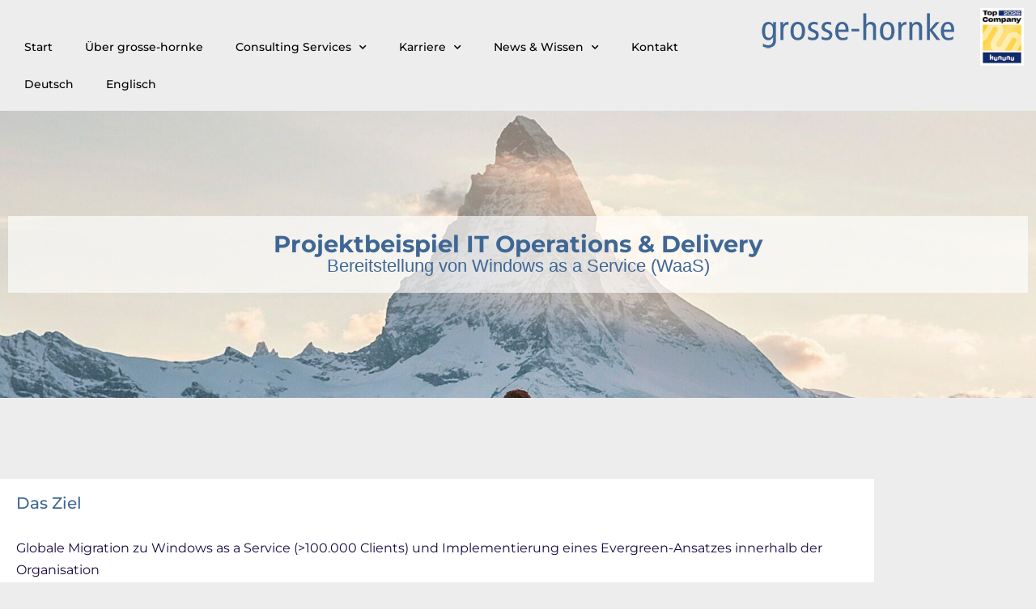

--- FILE ---
content_type: text/html; charset=UTF-8
request_url: https://www.grosse-hornke.de/projektbeispiel-it-operations/
body_size: 20157
content:
<!DOCTYPE html>
<html lang="de-DE" itemscope itemtype="https://schema.org/WebPage">
<head>
	<meta charset="UTF-8">
	<meta name="viewport" content="width=device-width, initial-scale=1.0, viewport-fit=cover" />		<title>Projektbeispiel IT Operations &#038; Delivery &#8211; grosse-hornke</title>
<meta name='robots' content='max-image-preview:large' />
<link rel="alternate" hreflang="de" href="https://www.grosse-hornke.de/projektbeispiel-it-operations/" />
<link rel="alternate" hreflang="en" href="https://www.grosse-hornke.com/project-example-it-operations-delivery/" />
<link rel="alternate" hreflang="x-default" href="https://www.grosse-hornke.de/projektbeispiel-it-operations/" />
<link rel="alternate" type="application/rss+xml" title="grosse-hornke &raquo; Feed" href="https://www.grosse-hornke.de/feed/" />
<link rel="alternate" type="application/rss+xml" title="grosse-hornke &raquo; Kommentar-Feed" href="https://www.grosse-hornke.de/comments/feed/" />
<link rel="alternate" title="oEmbed (JSON)" type="application/json+oembed" href="https://www.grosse-hornke.de/wp-json/oembed/1.0/embed?url=https%3A%2F%2Fwww.grosse-hornke.de%2Fprojektbeispiel-it-operations%2F" />
<link rel="alternate" title="oEmbed (XML)" type="text/xml+oembed" href="https://www.grosse-hornke.de/wp-json/oembed/1.0/embed?url=https%3A%2F%2Fwww.grosse-hornke.de%2Fprojektbeispiel-it-operations%2F&#038;format=xml" />
<style id='wp-img-auto-sizes-contain-inline-css'>
img:is([sizes=auto i],[sizes^="auto," i]){contain-intrinsic-size:3000px 1500px}
/*# sourceURL=wp-img-auto-sizes-contain-inline-css */
</style>
<style id='wp-emoji-styles-inline-css'>

	img.wp-smiley, img.emoji {
		display: inline !important;
		border: none !important;
		box-shadow: none !important;
		height: 1em !important;
		width: 1em !important;
		margin: 0 0.07em !important;
		vertical-align: -0.1em !important;
		background: none !important;
		padding: 0 !important;
	}
/*# sourceURL=wp-emoji-styles-inline-css */
</style>
<style id='classic-theme-styles-inline-css'>
/*! This file is auto-generated */
.wp-block-button__link{color:#fff;background-color:#32373c;border-radius:9999px;box-shadow:none;text-decoration:none;padding:calc(.667em + 2px) calc(1.333em + 2px);font-size:1.125em}.wp-block-file__button{background:#32373c;color:#fff;text-decoration:none}
/*# sourceURL=/wp-includes/css/classic-themes.min.css */
</style>
<link rel='stylesheet' id='twenty-twenty-one-custom-color-overrides-css' href='https://www.grosse-hornke.de/wp-content/themes/twentytwentyone/assets/css/custom-color-overrides.css?ver=2.5' media='all' />
<style id='twenty-twenty-one-custom-color-overrides-inline-css'>
:root .editor-styles-wrapper{--global--color-background: #f2f2f2;--global--color-primary: #000;--global--color-secondary: #000;--button--color-background: #000;--button--color-text-hover: #000;}
/*# sourceURL=twenty-twenty-one-custom-color-overrides-inline-css */
</style>
<style id='global-styles-inline-css'>
:root{--wp--preset--aspect-ratio--square: 1;--wp--preset--aspect-ratio--4-3: 4/3;--wp--preset--aspect-ratio--3-4: 3/4;--wp--preset--aspect-ratio--3-2: 3/2;--wp--preset--aspect-ratio--2-3: 2/3;--wp--preset--aspect-ratio--16-9: 16/9;--wp--preset--aspect-ratio--9-16: 9/16;--wp--preset--color--black: #000000;--wp--preset--color--cyan-bluish-gray: #abb8c3;--wp--preset--color--white: #FFFFFF;--wp--preset--color--pale-pink: #f78da7;--wp--preset--color--vivid-red: #cf2e2e;--wp--preset--color--luminous-vivid-orange: #ff6900;--wp--preset--color--luminous-vivid-amber: #fcb900;--wp--preset--color--light-green-cyan: #7bdcb5;--wp--preset--color--vivid-green-cyan: #00d084;--wp--preset--color--pale-cyan-blue: #8ed1fc;--wp--preset--color--vivid-cyan-blue: #0693e3;--wp--preset--color--vivid-purple: #9b51e0;--wp--preset--color--dark-gray: #28303D;--wp--preset--color--gray: #39414D;--wp--preset--color--green: #D1E4DD;--wp--preset--color--blue: #D1DFE4;--wp--preset--color--purple: #D1D1E4;--wp--preset--color--red: #E4D1D1;--wp--preset--color--orange: #E4DAD1;--wp--preset--color--yellow: #EEEADD;--wp--preset--gradient--vivid-cyan-blue-to-vivid-purple: linear-gradient(135deg,rgb(6,147,227) 0%,rgb(155,81,224) 100%);--wp--preset--gradient--light-green-cyan-to-vivid-green-cyan: linear-gradient(135deg,rgb(122,220,180) 0%,rgb(0,208,130) 100%);--wp--preset--gradient--luminous-vivid-amber-to-luminous-vivid-orange: linear-gradient(135deg,rgb(252,185,0) 0%,rgb(255,105,0) 100%);--wp--preset--gradient--luminous-vivid-orange-to-vivid-red: linear-gradient(135deg,rgb(255,105,0) 0%,rgb(207,46,46) 100%);--wp--preset--gradient--very-light-gray-to-cyan-bluish-gray: linear-gradient(135deg,rgb(238,238,238) 0%,rgb(169,184,195) 100%);--wp--preset--gradient--cool-to-warm-spectrum: linear-gradient(135deg,rgb(74,234,220) 0%,rgb(151,120,209) 20%,rgb(207,42,186) 40%,rgb(238,44,130) 60%,rgb(251,105,98) 80%,rgb(254,248,76) 100%);--wp--preset--gradient--blush-light-purple: linear-gradient(135deg,rgb(255,206,236) 0%,rgb(152,150,240) 100%);--wp--preset--gradient--blush-bordeaux: linear-gradient(135deg,rgb(254,205,165) 0%,rgb(254,45,45) 50%,rgb(107,0,62) 100%);--wp--preset--gradient--luminous-dusk: linear-gradient(135deg,rgb(255,203,112) 0%,rgb(199,81,192) 50%,rgb(65,88,208) 100%);--wp--preset--gradient--pale-ocean: linear-gradient(135deg,rgb(255,245,203) 0%,rgb(182,227,212) 50%,rgb(51,167,181) 100%);--wp--preset--gradient--electric-grass: linear-gradient(135deg,rgb(202,248,128) 0%,rgb(113,206,126) 100%);--wp--preset--gradient--midnight: linear-gradient(135deg,rgb(2,3,129) 0%,rgb(40,116,252) 100%);--wp--preset--gradient--purple-to-yellow: linear-gradient(160deg, #D1D1E4 0%, #EEEADD 100%);--wp--preset--gradient--yellow-to-purple: linear-gradient(160deg, #EEEADD 0%, #D1D1E4 100%);--wp--preset--gradient--green-to-yellow: linear-gradient(160deg, #D1E4DD 0%, #EEEADD 100%);--wp--preset--gradient--yellow-to-green: linear-gradient(160deg, #EEEADD 0%, #D1E4DD 100%);--wp--preset--gradient--red-to-yellow: linear-gradient(160deg, #E4D1D1 0%, #EEEADD 100%);--wp--preset--gradient--yellow-to-red: linear-gradient(160deg, #EEEADD 0%, #E4D1D1 100%);--wp--preset--gradient--purple-to-red: linear-gradient(160deg, #D1D1E4 0%, #E4D1D1 100%);--wp--preset--gradient--red-to-purple: linear-gradient(160deg, #E4D1D1 0%, #D1D1E4 100%);--wp--preset--font-size--small: 18px;--wp--preset--font-size--medium: 20px;--wp--preset--font-size--large: 24px;--wp--preset--font-size--x-large: 42px;--wp--preset--font-size--extra-small: 16px;--wp--preset--font-size--normal: 20px;--wp--preset--font-size--extra-large: 40px;--wp--preset--font-size--huge: 96px;--wp--preset--font-size--gigantic: 144px;--wp--preset--spacing--20: 0.44rem;--wp--preset--spacing--30: 0.67rem;--wp--preset--spacing--40: 1rem;--wp--preset--spacing--50: 1.5rem;--wp--preset--spacing--60: 2.25rem;--wp--preset--spacing--70: 3.38rem;--wp--preset--spacing--80: 5.06rem;--wp--preset--shadow--natural: 6px 6px 9px rgba(0, 0, 0, 0.2);--wp--preset--shadow--deep: 12px 12px 50px rgba(0, 0, 0, 0.4);--wp--preset--shadow--sharp: 6px 6px 0px rgba(0, 0, 0, 0.2);--wp--preset--shadow--outlined: 6px 6px 0px -3px rgb(255, 255, 255), 6px 6px rgb(0, 0, 0);--wp--preset--shadow--crisp: 6px 6px 0px rgb(0, 0, 0);}:where(.is-layout-flex){gap: 0.5em;}:where(.is-layout-grid){gap: 0.5em;}body .is-layout-flex{display: flex;}.is-layout-flex{flex-wrap: wrap;align-items: center;}.is-layout-flex > :is(*, div){margin: 0;}body .is-layout-grid{display: grid;}.is-layout-grid > :is(*, div){margin: 0;}:where(.wp-block-columns.is-layout-flex){gap: 2em;}:where(.wp-block-columns.is-layout-grid){gap: 2em;}:where(.wp-block-post-template.is-layout-flex){gap: 1.25em;}:where(.wp-block-post-template.is-layout-grid){gap: 1.25em;}.has-black-color{color: var(--wp--preset--color--black) !important;}.has-cyan-bluish-gray-color{color: var(--wp--preset--color--cyan-bluish-gray) !important;}.has-white-color{color: var(--wp--preset--color--white) !important;}.has-pale-pink-color{color: var(--wp--preset--color--pale-pink) !important;}.has-vivid-red-color{color: var(--wp--preset--color--vivid-red) !important;}.has-luminous-vivid-orange-color{color: var(--wp--preset--color--luminous-vivid-orange) !important;}.has-luminous-vivid-amber-color{color: var(--wp--preset--color--luminous-vivid-amber) !important;}.has-light-green-cyan-color{color: var(--wp--preset--color--light-green-cyan) !important;}.has-vivid-green-cyan-color{color: var(--wp--preset--color--vivid-green-cyan) !important;}.has-pale-cyan-blue-color{color: var(--wp--preset--color--pale-cyan-blue) !important;}.has-vivid-cyan-blue-color{color: var(--wp--preset--color--vivid-cyan-blue) !important;}.has-vivid-purple-color{color: var(--wp--preset--color--vivid-purple) !important;}.has-black-background-color{background-color: var(--wp--preset--color--black) !important;}.has-cyan-bluish-gray-background-color{background-color: var(--wp--preset--color--cyan-bluish-gray) !important;}.has-white-background-color{background-color: var(--wp--preset--color--white) !important;}.has-pale-pink-background-color{background-color: var(--wp--preset--color--pale-pink) !important;}.has-vivid-red-background-color{background-color: var(--wp--preset--color--vivid-red) !important;}.has-luminous-vivid-orange-background-color{background-color: var(--wp--preset--color--luminous-vivid-orange) !important;}.has-luminous-vivid-amber-background-color{background-color: var(--wp--preset--color--luminous-vivid-amber) !important;}.has-light-green-cyan-background-color{background-color: var(--wp--preset--color--light-green-cyan) !important;}.has-vivid-green-cyan-background-color{background-color: var(--wp--preset--color--vivid-green-cyan) !important;}.has-pale-cyan-blue-background-color{background-color: var(--wp--preset--color--pale-cyan-blue) !important;}.has-vivid-cyan-blue-background-color{background-color: var(--wp--preset--color--vivid-cyan-blue) !important;}.has-vivid-purple-background-color{background-color: var(--wp--preset--color--vivid-purple) !important;}.has-black-border-color{border-color: var(--wp--preset--color--black) !important;}.has-cyan-bluish-gray-border-color{border-color: var(--wp--preset--color--cyan-bluish-gray) !important;}.has-white-border-color{border-color: var(--wp--preset--color--white) !important;}.has-pale-pink-border-color{border-color: var(--wp--preset--color--pale-pink) !important;}.has-vivid-red-border-color{border-color: var(--wp--preset--color--vivid-red) !important;}.has-luminous-vivid-orange-border-color{border-color: var(--wp--preset--color--luminous-vivid-orange) !important;}.has-luminous-vivid-amber-border-color{border-color: var(--wp--preset--color--luminous-vivid-amber) !important;}.has-light-green-cyan-border-color{border-color: var(--wp--preset--color--light-green-cyan) !important;}.has-vivid-green-cyan-border-color{border-color: var(--wp--preset--color--vivid-green-cyan) !important;}.has-pale-cyan-blue-border-color{border-color: var(--wp--preset--color--pale-cyan-blue) !important;}.has-vivid-cyan-blue-border-color{border-color: var(--wp--preset--color--vivid-cyan-blue) !important;}.has-vivid-purple-border-color{border-color: var(--wp--preset--color--vivid-purple) !important;}.has-vivid-cyan-blue-to-vivid-purple-gradient-background{background: var(--wp--preset--gradient--vivid-cyan-blue-to-vivid-purple) !important;}.has-light-green-cyan-to-vivid-green-cyan-gradient-background{background: var(--wp--preset--gradient--light-green-cyan-to-vivid-green-cyan) !important;}.has-luminous-vivid-amber-to-luminous-vivid-orange-gradient-background{background: var(--wp--preset--gradient--luminous-vivid-amber-to-luminous-vivid-orange) !important;}.has-luminous-vivid-orange-to-vivid-red-gradient-background{background: var(--wp--preset--gradient--luminous-vivid-orange-to-vivid-red) !important;}.has-very-light-gray-to-cyan-bluish-gray-gradient-background{background: var(--wp--preset--gradient--very-light-gray-to-cyan-bluish-gray) !important;}.has-cool-to-warm-spectrum-gradient-background{background: var(--wp--preset--gradient--cool-to-warm-spectrum) !important;}.has-blush-light-purple-gradient-background{background: var(--wp--preset--gradient--blush-light-purple) !important;}.has-blush-bordeaux-gradient-background{background: var(--wp--preset--gradient--blush-bordeaux) !important;}.has-luminous-dusk-gradient-background{background: var(--wp--preset--gradient--luminous-dusk) !important;}.has-pale-ocean-gradient-background{background: var(--wp--preset--gradient--pale-ocean) !important;}.has-electric-grass-gradient-background{background: var(--wp--preset--gradient--electric-grass) !important;}.has-midnight-gradient-background{background: var(--wp--preset--gradient--midnight) !important;}.has-small-font-size{font-size: var(--wp--preset--font-size--small) !important;}.has-medium-font-size{font-size: var(--wp--preset--font-size--medium) !important;}.has-large-font-size{font-size: var(--wp--preset--font-size--large) !important;}.has-x-large-font-size{font-size: var(--wp--preset--font-size--x-large) !important;}
:where(.wp-block-post-template.is-layout-flex){gap: 1.25em;}:where(.wp-block-post-template.is-layout-grid){gap: 1.25em;}
:where(.wp-block-term-template.is-layout-flex){gap: 1.25em;}:where(.wp-block-term-template.is-layout-grid){gap: 1.25em;}
:where(.wp-block-columns.is-layout-flex){gap: 2em;}:where(.wp-block-columns.is-layout-grid){gap: 2em;}
:root :where(.wp-block-pullquote){font-size: 1.5em;line-height: 1.6;}
/*# sourceURL=global-styles-inline-css */
</style>
<link rel='stylesheet' id='wpml-legacy-horizontal-list-0-css' href='https://www.grosse-hornke.de/wp-content/plugins/sitepress-multilingual-cms/templates/language-switchers/legacy-list-horizontal/style.min.css?ver=1' media='all' />
<link rel='stylesheet' id='wpml-menu-item-0-css' href='https://www.grosse-hornke.de/wp-content/plugins/sitepress-multilingual-cms/templates/language-switchers/menu-item/style.min.css?ver=1' media='all' />
<link rel='stylesheet' id='cmplz-general-css' href='https://www.grosse-hornke.de/wp-content/plugins/complianz-gdpr/assets/css/cookieblocker.min.css?ver=1709106406' media='all' />
<link rel='stylesheet' id='fontawesome-css' href='https://www.grosse-hornke.de/wp-content/plugins/blog-designer-for-elementor/assets/css/fontawesome/fontawesome.css?ver=6.9' media='all' />
<link rel='stylesheet' id='bdfe-style-css' href='https://www.grosse-hornke.de/wp-content/plugins/blog-designer-for-elementor/assets/css/style.css?ver=6.9' media='all' />
<link rel='stylesheet' id='twenty-twenty-one-style-css' href='https://www.grosse-hornke.de/wp-content/themes/twentytwentyone/style.css?ver=2.5' media='all' />
<style id='twenty-twenty-one-style-inline-css'>
:root{--global--color-background: #f2f2f2;--global--color-primary: #000;--global--color-secondary: #000;--button--color-background: #000;--button--color-text-hover: #000;}
/*# sourceURL=twenty-twenty-one-style-inline-css */
</style>
<link rel='stylesheet' id='twenty-twenty-one-print-style-css' href='https://www.grosse-hornke.de/wp-content/themes/twentytwentyone/assets/css/print.css?ver=2.5' media='print' />
<link rel='stylesheet' id='elementor-frontend-css' href='https://www.grosse-hornke.de/wp-content/plugins/elementor/assets/css/frontend.min.css?ver=3.34.1' media='all' />
<link rel='stylesheet' id='widget-heading-css' href='https://www.grosse-hornke.de/wp-content/plugins/elementor/assets/css/widget-heading.min.css?ver=3.34.1' media='all' />
<link rel='stylesheet' id='widget-form-css' href='https://www.grosse-hornke.de/wp-content/plugins/elementor-pro/assets/css/widget-form.min.css?ver=3.34.0' media='all' />
<link rel='stylesheet' id='widget-icon-list-css' href='https://www.grosse-hornke.de/wp-content/plugins/elementor/assets/css/widget-icon-list.min.css?ver=3.34.1' media='all' />
<link rel='stylesheet' id='elementor-icons-css' href='https://www.grosse-hornke.de/wp-content/plugins/elementor/assets/lib/eicons/css/elementor-icons.min.css?ver=5.45.0' media='all' />
<link rel='stylesheet' id='elementor-post-7-css' href='https://www.grosse-hornke.de/wp-content/uploads/elementor/css/post-7.css?ver=1768801282' media='all' />
<link rel='stylesheet' id='font-awesome-5-all-css' href='https://www.grosse-hornke.de/wp-content/plugins/elementor/assets/lib/font-awesome/css/all.min.css?ver=3.34.1' media='all' />
<link rel='stylesheet' id='font-awesome-4-shim-css' href='https://www.grosse-hornke.de/wp-content/plugins/elementor/assets/lib/font-awesome/css/v4-shims.min.css?ver=3.34.1' media='all' />
<link rel='stylesheet' id='e-animation-fadeIn-css' href='https://www.grosse-hornke.de/wp-content/plugins/elementor/assets/lib/animations/styles/fadeIn.min.css?ver=3.34.1' media='all' />
<link rel='stylesheet' id='widget-nav-menu-css' href='https://www.grosse-hornke.de/wp-content/plugins/elementor-pro/assets/css/widget-nav-menu.min.css?ver=3.34.0' media='all' />
<link rel='stylesheet' id='widget-image-css' href='https://www.grosse-hornke.de/wp-content/plugins/elementor/assets/css/widget-image.min.css?ver=3.34.1' media='all' />
<link rel='stylesheet' id='widget-toggle-css' href='https://www.grosse-hornke.de/wp-content/plugins/elementor/assets/css/widget-toggle.min.css?ver=3.34.1' media='all' />
<link rel='stylesheet' id='e-animation-grow-css' href='https://www.grosse-hornke.de/wp-content/plugins/elementor/assets/lib/animations/styles/e-animation-grow.min.css?ver=3.34.1' media='all' />
<link rel='stylesheet' id='widget-icon-box-css' href='https://www.grosse-hornke.de/wp-content/plugins/elementor/assets/css/widget-icon-box.min.css?ver=3.34.1' media='all' />
<link rel='stylesheet' id='elementor-post-1443-css' href='https://www.grosse-hornke.de/wp-content/uploads/elementor/css/post-1443.css?ver=1768802795' media='all' />
<link rel='stylesheet' id='elementor-post-14480-css' href='https://www.grosse-hornke.de/wp-content/uploads/elementor/css/post-14480.css?ver=1768801282' media='all' />
<link rel='stylesheet' id='elementor-gf-local-montserrat-css' href='//www.grosse-hornke.de/wp-content/uploads/omgf/elementor-gf-local-montserrat/elementor-gf-local-montserrat.css?ver=1647263597' media='all' />
<link rel='stylesheet' id='elementor-gf-local-roboto-css' href='//www.grosse-hornke.de/wp-content/uploads/omgf/elementor-gf-local-roboto/elementor-gf-local-roboto.css?ver=1647263597' media='all' />
<link rel='stylesheet' id='elementor-icons-shared-0-css' href='https://www.grosse-hornke.de/wp-content/plugins/elementor/assets/lib/font-awesome/css/fontawesome.min.css?ver=5.15.3' media='all' />
<link rel='stylesheet' id='elementor-icons-fa-solid-css' href='https://www.grosse-hornke.de/wp-content/plugins/elementor/assets/lib/font-awesome/css/solid.min.css?ver=5.15.3' media='all' />
<script src="https://www.grosse-hornke.de/wp-includes/js/jquery/jquery.min.js?ver=3.7.1" id="jquery-core-js"></script>
<script src="https://www.grosse-hornke.de/wp-includes/js/jquery/jquery-migrate.min.js?ver=3.4.1" id="jquery-migrate-js"></script>
<script id="twenty-twenty-one-ie11-polyfills-js-after">
( Element.prototype.matches && Element.prototype.closest && window.NodeList && NodeList.prototype.forEach ) || document.write( '<script src="https://www.grosse-hornke.de/wp-content/themes/twentytwentyone/assets/js/polyfills.js?ver=2.5"></scr' + 'ipt>' );
//# sourceURL=twenty-twenty-one-ie11-polyfills-js-after
</script>
<script src="https://www.grosse-hornke.de/wp-content/themes/twentytwentyone/assets/js/primary-navigation.js?ver=2.5" id="twenty-twenty-one-primary-navigation-script-js" defer data-wp-strategy="defer"></script>
<script src="https://www.grosse-hornke.de/wp-content/plugins/elementor/assets/lib/font-awesome/js/v4-shims.min.js?ver=3.34.1" id="font-awesome-4-shim-js"></script>
<script id="wpml-xdomain-data-js-extra">
var wpml_xdomain_data = {"css_selector":"wpml-ls-item","ajax_url":"https://www.grosse-hornke.de/wp-admin/admin-ajax.php","current_lang":"de","_nonce":"1feae82d46"};
//# sourceURL=wpml-xdomain-data-js-extra
</script>
<script src="https://www.grosse-hornke.de/wp-content/plugins/sitepress-multilingual-cms/res/js/xdomain-data.js?ver=486900" id="wpml-xdomain-data-js" defer data-wp-strategy="defer"></script>

<!-- OG: 3.3.8 -->
<meta property="og:image" content="https://www.grosse-hornke.de/wp-content/uploads/2024/01/Kununu_grosse-hornke_2026.jpg"><meta property="og:image:secure_url" content="https://www.grosse-hornke.de/wp-content/uploads/2024/01/Kununu_grosse-hornke_2026.jpg"><meta property="og:image:width" content="250"><meta property="og:image:height" content="330"><meta property="og:image:alt" content="gh_kununu_TopCompanyBadge_2025"><meta property="og:image:type" content="image/jpeg"><meta property="og:image" content="https://www.grosse-hornke.de/wp-content/uploads/2021/04/IT-Operations_DE.jpg"><meta property="og:image:secure_url" content="https://www.grosse-hornke.de/wp-content/uploads/2021/04/IT-Operations_DE.jpg"><meta property="og:image:width" content="1200"><meta property="og:image:height" content="504"><meta property="og:image:alt" content="IT Operations_DE"><meta property="og:image:type" content="image/jpeg"><meta property="og:description" content="Projektbeispiel IT Operations &amp; DeliveryBereitstellung von Windows as a Service (WaaS) Das Ziel Globale Migration zu Windows as a Service (&gt;100.000 Clients) und Implementierung eines Evergreen-Ansatzes innerhalb der Organisation Die Herausforderung Aufbau einer Toolbox zur „geräuschlosen“ Vorbereitung und Umsetzung der Migration; intensive und frühzeitige Einbindung der User zur Schaffung von Akzeptanz und Optimierung des Migrationsablaufs..."><meta property="og:type" content="article"><meta property="og:locale" content="de"><meta property="og:locale:alternate" content="de_DE"><meta property="og:locale:alternate" content="en_US"><meta property="og:site_name" content="grosse-hornke"><meta property="og:title" content="Projektbeispiel IT Operations &#038; Delivery"><meta property="og:url" content="https://www.grosse-hornke.de/projektbeispiel-it-operations/"><meta property="og:updated_time" content="2025-01-07T13:21:33+01:00">
<meta property="article:published_time" content="2021-04-10T14:02:40+00:00"><meta property="article:modified_time" content="2025-01-07T12:21:33+00:00"><meta property="article:author:first_name" content="Julian"><meta property="article:author:last_name" content="Morris"><meta property="article:author:username" content="Julian Morris">
<meta property="twitter:partner" content="ogwp"><meta property="twitter:card" content="summary"><meta property="twitter:image" content="https://www.grosse-hornke.de/wp-content/uploads/2024/01/Kununu_grosse-hornke_2026.jpg"><meta property="twitter:image:alt" content="gh_kununu_TopCompanyBadge_2025"><meta property="twitter:title" content="Projektbeispiel IT Operations &#038; Delivery"><meta property="twitter:description" content="Projektbeispiel IT Operations &amp; DeliveryBereitstellung von Windows as a Service (WaaS) Das Ziel Globale Migration zu Windows as a Service (&gt;100.000 Clients) und Implementierung eines..."><meta property="twitter:url" content="https://www.grosse-hornke.de/projektbeispiel-it-operations/"><meta property="twitter:label1" content="Reading time"><meta property="twitter:data1" content="Less than a minute">
<meta itemprop="image" content="https://www.grosse-hornke.de/wp-content/uploads/2024/01/Kununu_grosse-hornke_2026.jpg"><meta itemprop="name" content="Projektbeispiel IT Operations &#038; Delivery"><meta itemprop="description" content="Projektbeispiel IT Operations &amp; DeliveryBereitstellung von Windows as a Service (WaaS) Das Ziel Globale Migration zu Windows as a Service (&gt;100.000 Clients) und Implementierung eines Evergreen-Ansatzes innerhalb der Organisation Die Herausforderung Aufbau einer Toolbox zur „geräuschlosen“ Vorbereitung und Umsetzung der Migration; intensive und frühzeitige Einbindung der User zur Schaffung von Akzeptanz und Optimierung des Migrationsablaufs..."><meta itemprop="datePublished" content="2021-04-10"><meta itemprop="dateModified" content="2025-01-07T12:21:33+00:00">
<meta property="profile:first_name" content="Julian"><meta property="profile:last_name" content="Morris"><meta property="profile:username" content="Julian Morris">
<!-- /OG -->

<link rel="https://api.w.org/" href="https://www.grosse-hornke.de/wp-json/" /><link rel="alternate" title="JSON" type="application/json" href="https://www.grosse-hornke.de/wp-json/wp/v2/pages/1443" /><link rel="EditURI" type="application/rsd+xml" title="RSD" href="https://www.grosse-hornke.de/xmlrpc.php?rsd" />
<meta name="generator" content="WordPress 6.9" />
<link rel="canonical" href="https://www.grosse-hornke.de/projektbeispiel-it-operations/" />
<link rel='shortlink' href='https://www.grosse-hornke.de/?p=1443' />
<meta name="generator" content="WPML ver:4.8.6 stt:1,3;" />
<!-- Website-Tracking.com -->
<script>
  var _paq = window._paq = window._paq || [];
  /* tracker methods like "setCustomDimension" should be called before "trackPageView" */
  _paq.push(["setDomains", ["*.www.grosse-hornke.de","*.nikolaus-quiz.grosse-hornke.de","*.www.grosse-hornke.com"]]);
  _paq.push(["enableCrossDomainLinking"]);
  _paq.push(["disableCookies"]);
  _paq.push(['trackPageView']);
  _paq.push(['enableLinkTracking']);
  (function() {
    var u="https://app.website-tracking.com/";
    _paq.push(['setTrackerUrl', u+'js/tracker.php']);
    _paq.push(['setSiteId', '67']);
    var d=document, g=d.createElement('script'), s=d.getElementsByTagName('script')[0];
    g.async=true; g.src=u+'js/tracker.php'; s.parentNode.insertBefore(g,s);
  })();
</script>
<noscript><p><img referrerpolicy="no-referrer-when-downgrade" src="https://app.website-tracking.com/js/tracker.php?idsite=67&rec=1" style="border:0;" alt="" /></p></noscript>
<!-- End Website-Tracking.com Code -->			<style>.cmplz-hidden {
					display: none !important;
				}</style><meta name="generator" content="Elementor 3.34.1; features: additional_custom_breakpoints; settings: css_print_method-external, google_font-enabled, font_display-auto">
<script>jQuery(document).ready(function($){jQuery('img').removeAttr('title');});</script>
			<style>
				.e-con.e-parent:nth-of-type(n+4):not(.e-lazyloaded):not(.e-no-lazyload),
				.e-con.e-parent:nth-of-type(n+4):not(.e-lazyloaded):not(.e-no-lazyload) * {
					background-image: none !important;
				}
				@media screen and (max-height: 1024px) {
					.e-con.e-parent:nth-of-type(n+3):not(.e-lazyloaded):not(.e-no-lazyload),
					.e-con.e-parent:nth-of-type(n+3):not(.e-lazyloaded):not(.e-no-lazyload) * {
						background-image: none !important;
					}
				}
				@media screen and (max-height: 640px) {
					.e-con.e-parent:nth-of-type(n+2):not(.e-lazyloaded):not(.e-no-lazyload),
					.e-con.e-parent:nth-of-type(n+2):not(.e-lazyloaded):not(.e-no-lazyload) * {
						background-image: none !important;
					}
				}
			</style>
			<style id="custom-background-css">
body.custom-background { background-color: #f2f2f2; }
</style>
	<link rel="icon" href="https://www.grosse-hornke.de/wp-content/uploads/2021/03/cropped-logo_grosse-hornke-32x32.png" sizes="32x32" />
<link rel="icon" href="https://www.grosse-hornke.de/wp-content/uploads/2021/03/cropped-logo_grosse-hornke-192x192.png" sizes="192x192" />
<link rel="apple-touch-icon" href="https://www.grosse-hornke.de/wp-content/uploads/2021/03/cropped-logo_grosse-hornke-180x180.png" />
<meta name="msapplication-TileImage" content="https://www.grosse-hornke.de/wp-content/uploads/2021/03/cropped-logo_grosse-hornke-270x270.png" />
		<style id="wp-custom-css">
			.sub-menu-toggle ﹛display:none;﹜
ul li {font-family:"Montserrat", Sans-serif !important;font-size:16px;font-weight:bold;}
.elementor-widget-text-editor ul li {font-family:Montserrat,sans-serif;}
.elementor-element-a7b8d1e {display:none;}
.elementor-widget-nav-menu .elementor-nav-menu--main {padding-top:25px;}
h1.elementor-heading-title, .elementor-editor-active h1.elementor-heading-title,
h2.elementor-heading-title, 
.elementor-editor-active h2.elementor-heading-title {
    color: var(--e-global-color-d4fc932);
    font-family: "Montserrat", Sans-serif;
    font-size: 36px;
    font-weight: bold;
}
h1.elementor-heading-title span, h2.elementor-heading-title span, .elementor-editor-active h1.elementor-heading-title span, .elementor-editor-active h2.elementor-heading-title span {
		display:block;	
		text-align: center;
    margin: 0;
    padding: 0;
    border: 0;
    vertical-align: baseline;
    font-weight: normal;
    font-size: 22px;
    line-height: normal;
    font-family: 'Avenir LT W01 35 Light', sans-serif;
}		</style>
		<meta name="generator" content="WP Rocket 3.19.0.1" data-wpr-features="wpr_preload_links wpr_desktop" /></head>
<body class="wp-singular page-template page-template-elementor_header_footer page page-id-1443 custom-background wp-custom-logo wp-embed-responsive wp-theme-twentytwentyone is-light-theme has-background-white no-js singular has-main-navigation elementor-default elementor-template-full-width elementor-kit-7 elementor-page elementor-page-1443">
		<div data-rocket-location-hash="afab3dbcb3494ec7e97af5b8c24e78d3" data-elementor-type="wp-page" data-elementor-id="1443" class="elementor elementor-1443" data-elementor-post-type="page">
						<section data-rocket-location-hash="e74a44208230302e93bb7aebbdb2e18e" class="elementor-section elementor-top-section elementor-element elementor-element-54973393 elementor-section-boxed elementor-section-height-default elementor-section-height-default" data-id="54973393" data-element_type="section">
						<div data-rocket-location-hash="82f6c6a00e9a86a2eaa3cc6e8d136714" class="elementor-container elementor-column-gap-default">
					<div class="elementor-column elementor-col-33 elementor-top-column elementor-element elementor-element-32ce5a92" data-id="32ce5a92" data-element_type="column">
			<div class="elementor-widget-wrap elementor-element-populated">
						<div class="elementor-element elementor-element-4706bca7 elementor-nav-menu__align-start elementor-nav-menu--dropdown-mobile elementor-nav-menu--stretch elementor-nav-menu__text-align-aside elementor-nav-menu--toggle elementor-nav-menu--burger elementor-widget elementor-widget-nav-menu" data-id="4706bca7" data-element_type="widget" data-settings="{&quot;full_width&quot;:&quot;stretch&quot;,&quot;_animation_mobile&quot;:&quot;fadeIn&quot;,&quot;submenu_icon&quot;:{&quot;value&quot;:&quot;&lt;i class=\&quot;fas fa-chevron-down\&quot; aria-hidden=\&quot;true\&quot;&gt;&lt;\/i&gt;&quot;,&quot;library&quot;:&quot;fa-solid&quot;},&quot;layout&quot;:&quot;horizontal&quot;,&quot;toggle&quot;:&quot;burger&quot;}" data-widget_type="nav-menu.default">
				<div class="elementor-widget-container">
								<nav aria-label="Menü" class="elementor-nav-menu--main elementor-nav-menu__container elementor-nav-menu--layout-horizontal e--pointer-underline e--animation-fade">
				<ul id="menu-1-4706bca7" class="elementor-nav-menu"><li class="menu-item menu-item-type-post_type menu-item-object-page menu-item-home menu-item-8726"><a href="https://www.grosse-hornke.de/" class="elementor-item">Start</a></li>
<li class="menu-item menu-item-type-post_type menu-item-object-page menu-item-8727"><a href="https://www.grosse-hornke.de/ueber-grosse-hornke/" class="elementor-item">Über grosse-hornke</a></li>
<li class="menu-item menu-item-type-post_type menu-item-object-page current-menu-ancestor current_page_ancestor menu-item-has-children menu-item-8728"><a href="https://www.grosse-hornke.de/consulting-services/" class="elementor-item">Consulting Services</a>
<ul class="sub-menu elementor-nav-menu--dropdown">
	<li class="menu-item menu-item-type-post_type menu-item-object-page menu-item-8729"><a href="https://www.grosse-hornke.de/transformation-und-change-management/" class="elementor-sub-item">Transformation &#038; Change Management</a></li>
	<li class="menu-item menu-item-type-post_type menu-item-object-page menu-item-8730"><a href="https://www.grosse-hornke.de/projekt-und-portfoliomanagement/" class="elementor-sub-item">Projekt- &#038; Portfoliomanagement</a></li>
	<li class="menu-item menu-item-type-post_type menu-item-object-page menu-item-8731"><a href="https://www.grosse-hornke.de/cyber-security/" class="elementor-sub-item">Cyber Security</a></li>
	<li class="menu-item menu-item-type-post_type menu-item-object-page menu-item-8732"><a href="https://www.grosse-hornke.de/it-operations-und-delivery/" class="elementor-sub-item">IT Operations &#038; Delivery</a></li>
	<li class="menu-item menu-item-type-post_type menu-item-object-page menu-item-8733"><a href="https://www.grosse-hornke.de/special-situations/" class="elementor-sub-item">Special Situations</a></li>
	<li class="menu-item menu-item-type-post_type menu-item-object-page current-menu-ancestor current-menu-parent current_page_parent current_page_ancestor menu-item-has-children menu-item-8734"><a href="https://www.grosse-hornke.de/projektbeispiele/" class="elementor-sub-item">Projektbeispiele</a>
	<ul class="sub-menu elementor-nav-menu--dropdown">
		<li class="menu-item menu-item-type-post_type menu-item-object-page menu-item-8749"><a href="https://www.grosse-hornke.de/projektbeispiel-innovationsreporting/" class="elementor-sub-item">Projektbeispiel Innovationsreporting</a></li>
		<li class="menu-item menu-item-type-post_type menu-item-object-page menu-item-8753"><a href="https://www.grosse-hornke.de/projektbeispiel-transformation-change-management/" class="elementor-sub-item">Projektbeispiel Transformation &#038; Change Management</a></li>
		<li class="menu-item menu-item-type-post_type menu-item-object-page menu-item-8752"><a href="https://www.grosse-hornke.de/projektbeispiel-projekt-und-portfolio/" class="elementor-sub-item">Projektbeispiel Projekt- &#038; Portfoliomanagement</a></li>
		<li class="menu-item menu-item-type-post_type menu-item-object-page menu-item-8751"><a href="https://www.grosse-hornke.de/projektbeispiel-merger-and-acquisition/" class="elementor-sub-item">Projektbeispiel Merger &#038; Acquisition</a></li>
		<li class="menu-item menu-item-type-post_type menu-item-object-page menu-item-8748"><a href="https://www.grosse-hornke.de/projektbeispiel-cyber-security/" class="elementor-sub-item">Projektbeispiel Cyber Security</a></li>
		<li class="menu-item menu-item-type-post_type menu-item-object-page current-menu-item page_item page-item-1443 current_page_item menu-item-8750"><a href="https://www.grosse-hornke.de/projektbeispiel-it-operations/" aria-current="page" class="elementor-sub-item elementor-item-active">Projektbeispiel IT Operations &#038; Delivery</a></li>
	</ul>
</li>
</ul>
</li>
<li class="menu-item menu-item-type-post_type menu-item-object-page menu-item-has-children menu-item-12254"><a href="https://www.grosse-hornke.de/karriere/" class="elementor-item">Karriere</a>
<ul class="sub-menu elementor-nav-menu--dropdown">
	<li class="menu-item menu-item-type-post_type menu-item-object-page menu-item-8746"><a href="https://www.grosse-hornke.de/praktikant-in/" class="elementor-sub-item">Praktikant/-in</a></li>
	<li class="menu-item menu-item-type-post_type menu-item-object-page menu-item-8762"><a href="https://www.grosse-hornke.de/werkstudent-in/" class="elementor-sub-item">Werkstudent/-in</a></li>
	<li class="menu-item menu-item-type-post_type menu-item-object-page menu-item-8736"><a href="https://www.grosse-hornke.de/consultant/" class="elementor-sub-item">Consultant</a></li>
	<li class="menu-item menu-item-type-post_type menu-item-object-page menu-item-8757"><a href="https://www.grosse-hornke.de/senior-consultant/" class="elementor-sub-item">Senior Consultant</a></li>
	<li class="menu-item menu-item-type-post_type menu-item-object-page menu-item-8755"><a href="https://www.grosse-hornke.de/projekt-manager-in/" class="elementor-sub-item">Projektmanager/-in</a></li>
	<li class="menu-item menu-item-type-post_type menu-item-object-page menu-item-12008"><a href="https://www.grosse-hornke.de/karriere-blog/" class="elementor-sub-item">Karriere Blog</a></li>
</ul>
</li>
<li class="menu-item menu-item-type-post_type menu-item-object-page menu-item-has-children menu-item-8745"><a href="https://www.grosse-hornke.de/news-wissen/" class="elementor-item">News &#038; Wissen</a>
<ul class="sub-menu elementor-nav-menu--dropdown">
	<li class="menu-item menu-item-type-post_type menu-item-object-page menu-item-8741"><a href="https://www.grosse-hornke.de/insight-blog/" class="elementor-sub-item">Insights Blog</a></li>
	<li class="menu-item menu-item-type-post_type menu-item-object-page menu-item-8756"><a href="https://www.grosse-hornke.de/publikationen-und-studien/" class="elementor-sub-item">Publikationen &#038; Studien</a></li>
</ul>
</li>
<li class="menu-item menu-item-type-post_type menu-item-object-page menu-item-8744"><a href="https://www.grosse-hornke.de/kontakt-2/" class="elementor-item">Kontakt</a></li>
<li class="menu-item wpml-ls-slot-21 wpml-ls-item wpml-ls-item-de wpml-ls-current-language wpml-ls-menu-item wpml-ls-first-item menu-item-type-wpml_ls_menu_item menu-item-object-wpml_ls_menu_item menu-item-wpml-ls-21-de"><a href="https://www.grosse-hornke.de/projektbeispiel-it-operations/" role="menuitem" class="elementor-item"><span class="wpml-ls-display">Deutsch</span></a></li>
<li class="menu-item wpml-ls-slot-21 wpml-ls-item wpml-ls-item-en wpml-ls-menu-item wpml-ls-last-item menu-item-type-wpml_ls_menu_item menu-item-object-wpml_ls_menu_item menu-item-wpml-ls-21-en"><a href="https://www.grosse-hornke.com/project-example-it-operations-delivery/" title="Zu Englisch wechseln" aria-label="Zu Englisch wechseln" role="menuitem" class="elementor-item"><span class="wpml-ls-display">Englisch</span></a></li>
</ul>			</nav>
					<div class="elementor-menu-toggle" role="button" tabindex="0" aria-label="Menü Umschalter" aria-expanded="false">
			<i aria-hidden="true" role="presentation" class="elementor-menu-toggle__icon--open eicon-menu-bar"></i><i aria-hidden="true" role="presentation" class="elementor-menu-toggle__icon--close eicon-close"></i>		</div>
					<nav class="elementor-nav-menu--dropdown elementor-nav-menu__container" aria-hidden="true">
				<ul id="menu-2-4706bca7" class="elementor-nav-menu"><li class="menu-item menu-item-type-post_type menu-item-object-page menu-item-home menu-item-8726"><a href="https://www.grosse-hornke.de/" class="elementor-item" tabindex="-1">Start</a></li>
<li class="menu-item menu-item-type-post_type menu-item-object-page menu-item-8727"><a href="https://www.grosse-hornke.de/ueber-grosse-hornke/" class="elementor-item" tabindex="-1">Über grosse-hornke</a></li>
<li class="menu-item menu-item-type-post_type menu-item-object-page current-menu-ancestor current_page_ancestor menu-item-has-children menu-item-8728"><a href="https://www.grosse-hornke.de/consulting-services/" class="elementor-item" tabindex="-1">Consulting Services</a>
<ul class="sub-menu elementor-nav-menu--dropdown">
	<li class="menu-item menu-item-type-post_type menu-item-object-page menu-item-8729"><a href="https://www.grosse-hornke.de/transformation-und-change-management/" class="elementor-sub-item" tabindex="-1">Transformation &#038; Change Management</a></li>
	<li class="menu-item menu-item-type-post_type menu-item-object-page menu-item-8730"><a href="https://www.grosse-hornke.de/projekt-und-portfoliomanagement/" class="elementor-sub-item" tabindex="-1">Projekt- &#038; Portfoliomanagement</a></li>
	<li class="menu-item menu-item-type-post_type menu-item-object-page menu-item-8731"><a href="https://www.grosse-hornke.de/cyber-security/" class="elementor-sub-item" tabindex="-1">Cyber Security</a></li>
	<li class="menu-item menu-item-type-post_type menu-item-object-page menu-item-8732"><a href="https://www.grosse-hornke.de/it-operations-und-delivery/" class="elementor-sub-item" tabindex="-1">IT Operations &#038; Delivery</a></li>
	<li class="menu-item menu-item-type-post_type menu-item-object-page menu-item-8733"><a href="https://www.grosse-hornke.de/special-situations/" class="elementor-sub-item" tabindex="-1">Special Situations</a></li>
	<li class="menu-item menu-item-type-post_type menu-item-object-page current-menu-ancestor current-menu-parent current_page_parent current_page_ancestor menu-item-has-children menu-item-8734"><a href="https://www.grosse-hornke.de/projektbeispiele/" class="elementor-sub-item" tabindex="-1">Projektbeispiele</a>
	<ul class="sub-menu elementor-nav-menu--dropdown">
		<li class="menu-item menu-item-type-post_type menu-item-object-page menu-item-8749"><a href="https://www.grosse-hornke.de/projektbeispiel-innovationsreporting/" class="elementor-sub-item" tabindex="-1">Projektbeispiel Innovationsreporting</a></li>
		<li class="menu-item menu-item-type-post_type menu-item-object-page menu-item-8753"><a href="https://www.grosse-hornke.de/projektbeispiel-transformation-change-management/" class="elementor-sub-item" tabindex="-1">Projektbeispiel Transformation &#038; Change Management</a></li>
		<li class="menu-item menu-item-type-post_type menu-item-object-page menu-item-8752"><a href="https://www.grosse-hornke.de/projektbeispiel-projekt-und-portfolio/" class="elementor-sub-item" tabindex="-1">Projektbeispiel Projekt- &#038; Portfoliomanagement</a></li>
		<li class="menu-item menu-item-type-post_type menu-item-object-page menu-item-8751"><a href="https://www.grosse-hornke.de/projektbeispiel-merger-and-acquisition/" class="elementor-sub-item" tabindex="-1">Projektbeispiel Merger &#038; Acquisition</a></li>
		<li class="menu-item menu-item-type-post_type menu-item-object-page menu-item-8748"><a href="https://www.grosse-hornke.de/projektbeispiel-cyber-security/" class="elementor-sub-item" tabindex="-1">Projektbeispiel Cyber Security</a></li>
		<li class="menu-item menu-item-type-post_type menu-item-object-page current-menu-item page_item page-item-1443 current_page_item menu-item-8750"><a href="https://www.grosse-hornke.de/projektbeispiel-it-operations/" aria-current="page" class="elementor-sub-item elementor-item-active" tabindex="-1">Projektbeispiel IT Operations &#038; Delivery</a></li>
	</ul>
</li>
</ul>
</li>
<li class="menu-item menu-item-type-post_type menu-item-object-page menu-item-has-children menu-item-12254"><a href="https://www.grosse-hornke.de/karriere/" class="elementor-item" tabindex="-1">Karriere</a>
<ul class="sub-menu elementor-nav-menu--dropdown">
	<li class="menu-item menu-item-type-post_type menu-item-object-page menu-item-8746"><a href="https://www.grosse-hornke.de/praktikant-in/" class="elementor-sub-item" tabindex="-1">Praktikant/-in</a></li>
	<li class="menu-item menu-item-type-post_type menu-item-object-page menu-item-8762"><a href="https://www.grosse-hornke.de/werkstudent-in/" class="elementor-sub-item" tabindex="-1">Werkstudent/-in</a></li>
	<li class="menu-item menu-item-type-post_type menu-item-object-page menu-item-8736"><a href="https://www.grosse-hornke.de/consultant/" class="elementor-sub-item" tabindex="-1">Consultant</a></li>
	<li class="menu-item menu-item-type-post_type menu-item-object-page menu-item-8757"><a href="https://www.grosse-hornke.de/senior-consultant/" class="elementor-sub-item" tabindex="-1">Senior Consultant</a></li>
	<li class="menu-item menu-item-type-post_type menu-item-object-page menu-item-8755"><a href="https://www.grosse-hornke.de/projekt-manager-in/" class="elementor-sub-item" tabindex="-1">Projektmanager/-in</a></li>
	<li class="menu-item menu-item-type-post_type menu-item-object-page menu-item-12008"><a href="https://www.grosse-hornke.de/karriere-blog/" class="elementor-sub-item" tabindex="-1">Karriere Blog</a></li>
</ul>
</li>
<li class="menu-item menu-item-type-post_type menu-item-object-page menu-item-has-children menu-item-8745"><a href="https://www.grosse-hornke.de/news-wissen/" class="elementor-item" tabindex="-1">News &#038; Wissen</a>
<ul class="sub-menu elementor-nav-menu--dropdown">
	<li class="menu-item menu-item-type-post_type menu-item-object-page menu-item-8741"><a href="https://www.grosse-hornke.de/insight-blog/" class="elementor-sub-item" tabindex="-1">Insights Blog</a></li>
	<li class="menu-item menu-item-type-post_type menu-item-object-page menu-item-8756"><a href="https://www.grosse-hornke.de/publikationen-und-studien/" class="elementor-sub-item" tabindex="-1">Publikationen &#038; Studien</a></li>
</ul>
</li>
<li class="menu-item menu-item-type-post_type menu-item-object-page menu-item-8744"><a href="https://www.grosse-hornke.de/kontakt-2/" class="elementor-item" tabindex="-1">Kontakt</a></li>
<li class="menu-item wpml-ls-slot-21 wpml-ls-item wpml-ls-item-de wpml-ls-current-language wpml-ls-menu-item wpml-ls-first-item menu-item-type-wpml_ls_menu_item menu-item-object-wpml_ls_menu_item menu-item-wpml-ls-21-de"><a href="https://www.grosse-hornke.de/projektbeispiel-it-operations/" role="menuitem" class="elementor-item" tabindex="-1"><span class="wpml-ls-display">Deutsch</span></a></li>
<li class="menu-item wpml-ls-slot-21 wpml-ls-item wpml-ls-item-en wpml-ls-menu-item wpml-ls-last-item menu-item-type-wpml_ls_menu_item menu-item-object-wpml_ls_menu_item menu-item-wpml-ls-21-en"><a href="https://www.grosse-hornke.com/project-example-it-operations-delivery/" title="Zu Englisch wechseln" aria-label="Zu Englisch wechseln" role="menuitem" class="elementor-item" tabindex="-1"><span class="wpml-ls-display">Englisch</span></a></li>
</ul>			</nav>
						</div>
				</div>
					</div>
		</div>
				<div class="elementor-column elementor-col-33 elementor-top-column elementor-element elementor-element-6cdb6e35" data-id="6cdb6e35" data-element_type="column">
			<div class="elementor-widget-wrap elementor-element-populated">
						<div class="elementor-element elementor-element-6532ee27 elementor-widget elementor-widget-theme-site-logo elementor-widget-image" data-id="6532ee27" data-element_type="widget" data-widget_type="theme-site-logo.default">
				<div class="elementor-widget-container">
											<a href="https://www.grosse-hornke.de">
			<img decoding="async" width="260" height="56" src="https://www.grosse-hornke.de/wp-content/uploads/2021/06/cropped-cropped-logo_grosse-hornke.png" class="attachment-full size-full wp-image-13522" alt="grosse-hornke" style="width:100%;height:21.54%;max-width:260px" />				</a>
											</div>
				</div>
					</div>
		</div>
				<div class="elementor-column elementor-col-33 elementor-top-column elementor-element elementor-element-747aa38e" data-id="747aa38e" data-element_type="column">
			<div class="elementor-widget-wrap elementor-element-populated">
						<div class="elementor-element elementor-element-502bc7f2 elementor-widget elementor-widget-image" data-id="502bc7f2" data-element_type="widget" data-widget_type="image.default">
				<div class="elementor-widget-container">
																<a href="https://www.kununu.com/de/grosse-hornke-private-consult2" target="_blank">
							<img fetchpriority="high" decoding="async" width="250" height="330" src="https://www.grosse-hornke.de/wp-content/uploads/2024/01/Kununu_grosse-hornke_2026.jpg" class="attachment-full size-full wp-image-15532" alt="gh_kununu_TopCompanyBadge_2025" srcset="https://www.grosse-hornke.de/wp-content/uploads/2024/01/Kununu_grosse-hornke_2026.jpg 250w, https://www.grosse-hornke.de/wp-content/uploads/2024/01/Kununu_grosse-hornke_2026-227x300.jpg 227w" sizes="(max-width: 250px) 100vw, 250px" style="width:100%;height:132%;max-width:250px" />								</a>
															</div>
				</div>
					</div>
		</div>
					</div>
		</section>
				<section class="elementor-section elementor-top-section elementor-element elementor-element-2ba0894 elementor-section-full_width elementor-section-content-middle elementor-section-height-default elementor-section-height-default" data-id="2ba0894" data-element_type="section" data-settings="{&quot;background_background&quot;:&quot;classic&quot;}">
							<div data-rocket-location-hash="88964b1e1dd819f5628be43ccc100046" class="elementor-background-overlay"></div>
							<div data-rocket-location-hash="eac155a3892479f449c75ed842fd7612" class="elementor-container elementor-column-gap-default">
					<div class="elementor-column elementor-col-100 elementor-top-column elementor-element elementor-element-18cc58a" data-id="18cc58a" data-element_type="column">
			<div class="elementor-widget-wrap elementor-element-populated">
						<div class="elementor-element elementor-element-4b5c755 elementor-widget elementor-widget-heading" data-id="4b5c755" data-element_type="widget" data-widget_type="heading.default">
				<div class="elementor-widget-container">
					<h2 class="elementor-heading-title elementor-size-large">Projektbeispiel IT Operations &amp; Delivery<br><span class="font_3" style="text-align: start;white-space: normal;margin: 0px;padding: 0px;border: 0px;vertical-align: baseline;font-weight: normal;font-size: 18px;line-height: normal;font-family: avenir-lt-w01_35-light1475496, sans-serif"><span style="margin: 0px;padding: 0px;border: 0px;vertical-align: baseline;font-size: 22px"><span class="color_20" style="margin: 0px;padding: 0px;border: 0px;vertical-align: baseline">Bereitstellung von Windows as a Service (WaaS) </span></span></span></h2>				</div>
				</div>
					</div>
		</div>
					</div>
		</section>
				<section data-rocket-location-hash="4df556fdd4b213500865d795aed053d8" class="elementor-section elementor-top-section elementor-element elementor-element-c773a4e elementor-section-boxed elementor-section-height-default elementor-section-height-default" data-id="c773a4e" data-element_type="section">
						<div data-rocket-location-hash="4388568779806390c4fce1bc129c9913" class="elementor-container elementor-column-gap-default">
					<div class="elementor-column elementor-col-100 elementor-top-column elementor-element elementor-element-60cb552" data-id="60cb552" data-element_type="column" data-settings="{&quot;background_background&quot;:&quot;gradient&quot;}">
			<div class="elementor-widget-wrap elementor-element-populated">
						<div class="elementor-element elementor-element-94972fa elementor-widget elementor-widget-heading" data-id="94972fa" data-element_type="widget" data-widget_type="heading.default">
				<div class="elementor-widget-container">
					<p class="elementor-heading-title elementor-size-default">Das Ziel</p>				</div>
				</div>
				<div class="elementor-element elementor-element-b35d7c2 elementor-widget elementor-widget-text-editor" data-id="b35d7c2" data-element_type="widget" data-widget_type="text-editor.default">
				<div class="elementor-widget-container">
									<p><span style="color: var( --e-global-color-primary );">Globale Migration zu Windows as a Service (&gt;100.000 Clients) und Implementierung eines Evergreen-Ansatzes innerhalb der Organisation</span></p>								</div>
				</div>
					</div>
		</div>
					</div>
		</section>
				<section data-rocket-location-hash="2593c7c93b7d6accab3d36fdb2da5fc7" class="elementor-section elementor-top-section elementor-element elementor-element-2416605 elementor-section-boxed elementor-section-height-default elementor-section-height-default" data-id="2416605" data-element_type="section">
						<div data-rocket-location-hash="2aac35cf2c11024fe90c54c8a041fb0e" class="elementor-container elementor-column-gap-default">
					<div class="elementor-column elementor-col-100 elementor-top-column elementor-element elementor-element-967d1e3" data-id="967d1e3" data-element_type="column" data-settings="{&quot;background_background&quot;:&quot;gradient&quot;}">
			<div class="elementor-widget-wrap elementor-element-populated">
						<div class="elementor-element elementor-element-f74ce19 elementor-widget elementor-widget-heading" data-id="f74ce19" data-element_type="widget" data-widget_type="heading.default">
				<div class="elementor-widget-container">
					<p class="elementor-heading-title elementor-size-default">Die Herausforderung</p>				</div>
				</div>
				<div class="elementor-element elementor-element-f77ecb2 elementor-widget elementor-widget-text-editor" data-id="f77ecb2" data-element_type="widget" data-widget_type="text-editor.default">
				<div class="elementor-widget-container">
									<p><span style="color: #010101;">Aufbau einer Toolbox zur „geräuschlosen“ Vorbereitung und Umsetzung der Migration; intensive und frühzeitige Einbindung der User zur Schaffung von Akzeptanz und Optimierung des Migrationsablaufs</span></p>								</div>
				</div>
					</div>
		</div>
					</div>
		</section>
				<section data-rocket-location-hash="73db74347db429c3753b41fcd51dd5df" class="elementor-section elementor-top-section elementor-element elementor-element-a7b8d1e elementor-section-content-middle elementor-section-boxed elementor-section-height-default elementor-section-height-default" data-id="a7b8d1e" data-element_type="section">
						<div data-rocket-location-hash="3ac5ced28a75d746626b3dd56c47b8dd" class="elementor-container elementor-column-gap-no">
					<div class="elementor-column elementor-col-100 elementor-top-column elementor-element elementor-element-30c3709" data-id="30c3709" data-element_type="column">
			<div class="elementor-widget-wrap elementor-element-populated">
						<div class="elementor-element elementor-element-9823a5d elementor-widget elementor-widget-toggle" data-id="9823a5d" data-element_type="widget" data-widget_type="toggle.default">
				<div class="elementor-widget-container">
							<div class="elementor-toggle">
							<div class="elementor-toggle-item">
					<div id="elementor-tab-title-1591" class="elementor-tab-title" data-tab="1" role="button" aria-controls="elementor-tab-content-1591" aria-expanded="false">
												<span class="elementor-toggle-icon elementor-toggle-icon-right" aria-hidden="true">
															<span class="elementor-toggle-icon-closed"><i class="fas fa-caret-right"></i></span>
								<span class="elementor-toggle-icon-opened"><i class="elementor-toggle-icon-opened fas fa-caret-up"></i></span>
													</span>
												<a class="elementor-toggle-title" tabindex="0">Das Ziel</a>
					</div>

					<div id="elementor-tab-content-1591" class="elementor-tab-content elementor-clearfix" data-tab="1" role="region" aria-labelledby="elementor-tab-title-1591">Globale Migration zu Windows as a Service (>100.000 Clients) und Implementierung eines Evergreen-Ansatzes innerhalb der Organisation</div>
				</div>
							<div class="elementor-toggle-item">
					<div id="elementor-tab-title-1592" class="elementor-tab-title" data-tab="2" role="button" aria-controls="elementor-tab-content-1592" aria-expanded="false">
												<span class="elementor-toggle-icon elementor-toggle-icon-right" aria-hidden="true">
															<span class="elementor-toggle-icon-closed"><i class="fas fa-caret-right"></i></span>
								<span class="elementor-toggle-icon-opened"><i class="elementor-toggle-icon-opened fas fa-caret-up"></i></span>
													</span>
												<a class="elementor-toggle-title" tabindex="0">Die Herausforderung</a>
					</div>

					<div id="elementor-tab-content-1592" class="elementor-tab-content elementor-clearfix" data-tab="2" role="region" aria-labelledby="elementor-tab-title-1592">Aufbau einer Toolbox zur „geräuschlosen“ Vorbereitung und Umsetzung der Migration; intensive und frühzeitige Einbindung der User zur Schaffung von Akzeptanz und Optimierung des Migrationsablaufs</div>
				</div>
								</div>
						</div>
				</div>
					</div>
		</div>
					</div>
		</section>
				<section data-rocket-location-hash="8b5140227874fdb9135815c40228f775" class="elementor-section elementor-top-section elementor-element elementor-element-59687bc elementor-section-content-middle elementor-section-full_width elementor-section-height-default elementor-section-height-default" data-id="59687bc" data-element_type="section">
						<div data-rocket-location-hash="e7489e8a9cd8a0392d771e9605fe67c3" class="elementor-container elementor-column-gap-custom">
					<div class="elementor-column elementor-col-50 elementor-top-column elementor-element elementor-element-5ae2302" data-id="5ae2302" data-element_type="column">
			<div class="elementor-widget-wrap elementor-element-populated">
						<div class="elementor-element elementor-element-1b73068 elementor-widget elementor-widget-heading" data-id="1b73068" data-element_type="widget" data-widget_type="heading.default">
				<div class="elementor-widget-container">
					<h4 class="elementor-heading-title elementor-size-default">Das Vorgehen</h4>				</div>
				</div>
					</div>
		</div>
				<div class="elementor-column elementor-col-50 elementor-top-column elementor-element elementor-element-9603846" data-id="9603846" data-element_type="column">
			<div class="elementor-widget-wrap elementor-element-populated">
						<div class="elementor-element elementor-element-889b602 elementor-widget__width-initial elementor-widget elementor-widget-text-editor" data-id="889b602" data-element_type="widget" data-widget_type="text-editor.default">
				<div class="elementor-widget-container">
									<p>Für ein globales Unternehmen wurde der Roll-out von Windows as a Service (WaaS) mit einem Umfang von &gt; 20.000 Arbeitsplatzgeräten organisiert, einschließlich der vorherigen Koordination von organisatorischen Prozessen  (zum Beispiel Dienstleistermanagement) und technischen Arbeitsabläufen (zum Beispiel Arbeitsplatz-, Infrastruktur- und Anwendungsbereitschaft). Zusätzlich wurde ein standardisiertes Bereitstellungsverfahren und eine Roll-in-Kommunikations-Toolbox entwickelt.</p>								</div>
				</div>
				<div class="elementor-element elementor-element-36cc5f1 elementor-widget elementor-widget-image" data-id="36cc5f1" data-element_type="widget" data-widget_type="image.default">
				<div class="elementor-widget-container">
															<img decoding="async" width="750" height="315" src="https://www.grosse-hornke.de/wp-content/uploads/2021/04/IT-Operations_DE-1024x430.jpg" class="attachment-large size-large wp-image-1969" alt="" srcset="https://www.grosse-hornke.de/wp-content/uploads/2021/04/IT-Operations_DE-1024x430.jpg 1024w, https://www.grosse-hornke.de/wp-content/uploads/2021/04/IT-Operations_DE-300x126.jpg 300w, https://www.grosse-hornke.de/wp-content/uploads/2021/04/IT-Operations_DE-768x323.jpg 768w, https://www.grosse-hornke.de/wp-content/uploads/2021/04/IT-Operations_DE.jpg 1200w" sizes="(max-width: 750px) 100vw, 750px" style="width:100%;height:42%;max-width:1200px" />															</div>
				</div>
					</div>
		</div>
					</div>
		</section>
				<section class="elementor-section elementor-top-section elementor-element elementor-element-e374426 elementor-section-content-middle elementor-section-boxed elementor-section-height-default elementor-section-height-default" data-id="e374426" data-element_type="section" data-settings="{&quot;background_background&quot;:&quot;classic&quot;}">
						<div data-rocket-location-hash="7faadff87ca649e5756d77aeac998c4a" class="elementor-container elementor-column-gap-no">
					<div class="elementor-column elementor-col-100 elementor-top-column elementor-element elementor-element-8094a73" data-id="8094a73" data-element_type="column">
			<div class="elementor-widget-wrap elementor-element-populated">
						<div class="elementor-element elementor-element-6836c9c elementor-widget elementor-widget-heading" data-id="6836c9c" data-element_type="widget" data-widget_type="heading.default">
				<div class="elementor-widget-container">
					<h2 class="elementor-heading-title elementor-size-small">Die Erfolgsfaktoren</h2>				</div>
				</div>
					</div>
		</div>
					</div>
		</section>
				<section data-rocket-location-hash="442b12fe8dd5db7dec4df12381abda29" class="elementor-section elementor-top-section elementor-element elementor-element-00addcd elementor-section-boxed elementor-section-height-default elementor-section-height-default" data-id="00addcd" data-element_type="section">
						<div data-rocket-location-hash="04990c77ccee37d2d425f34dc5533c54" class="elementor-container elementor-column-gap-default">
					<div class="elementor-column elementor-col-100 elementor-top-column elementor-element elementor-element-b06906a" data-id="b06906a" data-element_type="column">
			<div class="elementor-widget-wrap elementor-element-populated">
						<section class="elementor-section elementor-inner-section elementor-element elementor-element-0a7739a elementor-section-full_width elementor-section-height-default elementor-section-height-default" data-id="0a7739a" data-element_type="section">
						<div class="elementor-container elementor-column-gap-custom">
					<div class="elementor-column elementor-col-33 elementor-inner-column elementor-element elementor-element-35186c1" data-id="35186c1" data-element_type="column" data-settings="{&quot;background_background&quot;:&quot;classic&quot;}">
			<div class="elementor-widget-wrap elementor-element-populated">
						<div class="elementor-element elementor-element-5810d80 elementor-view-default elementor-position-block-start elementor-mobile-position-block-start elementor-widget elementor-widget-icon-box" data-id="5810d80" data-element_type="widget" data-widget_type="icon-box.default">
				<div class="elementor-widget-container">
							<div class="elementor-icon-box-wrapper">

						<div class="elementor-icon-box-icon">
				<span  class="elementor-icon elementor-animation-grow">
				<i aria-hidden="true" class="fas fa-hands-helping"></i>				</span>
			</div>
			
						<div class="elementor-icon-box-content">

				
									<p class="elementor-icon-box-description">
						Frühzeitige Einbindung globaler Stakeholder					</p>
				
			</div>
			
		</div>
						</div>
				</div>
					</div>
		</div>
				<div class="elementor-column elementor-col-33 elementor-inner-column elementor-element elementor-element-256aa96" data-id="256aa96" data-element_type="column" data-settings="{&quot;background_background&quot;:&quot;classic&quot;}">
			<div class="elementor-widget-wrap elementor-element-populated">
						<div class="elementor-element elementor-element-4452c6f elementor-view-default elementor-position-block-start elementor-mobile-position-block-start elementor-widget elementor-widget-icon-box" data-id="4452c6f" data-element_type="widget" data-widget_type="icon-box.default">
				<div class="elementor-widget-container">
							<div class="elementor-icon-box-wrapper">

						<div class="elementor-icon-box-icon">
				<span  class="elementor-icon elementor-animation-grow">
				<i aria-hidden="true" class="fas fa-laptop-code"></i>				</span>
			</div>
			
						<div class="elementor-icon-box-content">

				
									<p class="elementor-icon-box-description">
						Ableitung eines toolbasierten Ansatzes für die Windows-Migration					</p>
				
			</div>
			
		</div>
						</div>
				</div>
					</div>
		</div>
				<div class="elementor-column elementor-col-33 elementor-inner-column elementor-element elementor-element-5408e9c" data-id="5408e9c" data-element_type="column" data-settings="{&quot;background_background&quot;:&quot;classic&quot;}">
			<div class="elementor-widget-wrap elementor-element-populated">
						<div class="elementor-element elementor-element-a31704a elementor-view-default elementor-position-block-start elementor-mobile-position-block-start elementor-widget elementor-widget-icon-box" data-id="a31704a" data-element_type="widget" data-widget_type="icon-box.default">
				<div class="elementor-widget-container">
							<div class="elementor-icon-box-wrapper">

						<div class="elementor-icon-box-icon">
				<span  class="elementor-icon elementor-animation-grow">
				<i aria-hidden="true" class="fas fa-laptop-code"></i>				</span>
			</div>
			
						<div class="elementor-icon-box-content">

				
									<p class="elementor-icon-box-description">
						Aufbau einer nachhaltigen und skalierbaren Projektinfrastruktur für Kommunikation und Change Management					</p>
				
			</div>
			
		</div>
						</div>
				</div>
					</div>
		</div>
					</div>
		</section>
					</div>
		</div>
					</div>
		</section>
				</div>
				<footer data-elementor-type="footer" data-elementor-id="14480" class="elementor elementor-14480 elementor-location-footer" data-elementor-post-type="elementor_library">
					<footer class="elementor-section elementor-top-section elementor-element elementor-element-78f84bdf elementor-section-content-middle elementor-section-boxed elementor-section-height-default elementor-section-height-default" data-id="78f84bdf" data-element_type="section" data-settings="{&quot;background_background&quot;:&quot;classic&quot;}">
						<div class="elementor-container elementor-column-gap-default">
					<div class="elementor-column elementor-col-100 elementor-top-column elementor-element elementor-element-5cdcc7b4" data-id="5cdcc7b4" data-element_type="column">
			<div class="elementor-widget-wrap elementor-element-populated">
						<section class="elementor-section elementor-inner-section elementor-element elementor-element-11058466 elementor-section-boxed elementor-section-height-default elementor-section-height-default" data-id="11058466" data-element_type="section">
						<div class="elementor-container elementor-column-gap-default">
					<div class="elementor-column elementor-col-50 elementor-inner-column elementor-element elementor-element-636028e0" data-id="636028e0" data-element_type="column">
			<div class="elementor-widget-wrap elementor-element-populated">
						<div class="elementor-element elementor-element-25f6a808 elementor-widget elementor-widget-heading" data-id="25f6a808" data-element_type="widget" data-widget_type="heading.default">
				<div class="elementor-widget-container">
					<h4 class="elementor-heading-title elementor-size-default">Kontakt</h4>				</div>
				</div>
				<div class="elementor-element elementor-element-3e1ea46e elementor-widget elementor-widget-text-editor" data-id="3e1ea46e" data-element_type="widget" data-widget_type="text-editor.default">
				<div class="elementor-widget-container">
									<p>grosse-hornke</p><p>Am Dornbusch 54 </p><p>48163 Münster</p><p>Tel. +49 2501 59435-10 </p><p><span style="color: #003366;"><a style="color: #003366;" href="mailto:info@grosse-hornke.de">info@grosse-hornke.de</a></span></p>								</div>
				</div>
					</div>
		</div>
				<div class="elementor-column elementor-col-50 elementor-inner-column elementor-element elementor-element-56986e02" data-id="56986e02" data-element_type="column">
			<div class="elementor-widget-wrap elementor-element-populated">
						<div class="elementor-element elementor-element-57c4e947 elementor-widget elementor-widget-heading" data-id="57c4e947" data-element_type="widget" data-widget_type="heading.default">
				<div class="elementor-widget-container">
					<h4 class="elementor-heading-title elementor-size-default">grosse-hornke Newsletter</h4>				</div>
				</div>
				<div class="elementor-element elementor-element-79c41587 elementor-widget elementor-widget-text-editor" data-id="79c41587" data-element_type="widget" data-widget_type="text-editor.default">
				<div class="elementor-widget-container">
									<p>Unser Newsletter <em>Insights</em> informiert Dich quartalsweise per E-Mail zu aktuellen Herausforderungen der Digitalisierung und gibt Dir Einblicke in unsere Beratungspraxis.</p>								</div>
				</div>
				<div class="elementor-element elementor-element-79778fb elementor-button-align-stretch elementor-widget elementor-widget-form" data-id="79778fb" data-element_type="widget" data-settings="{&quot;button_width&quot;:&quot;33&quot;,&quot;step_next_label&quot;:&quot;Next&quot;,&quot;step_previous_label&quot;:&quot;Previous&quot;,&quot;step_type&quot;:&quot;number_text&quot;,&quot;step_icon_shape&quot;:&quot;circle&quot;}" data-widget_type="form.default">
				<div class="elementor-widget-container">
							<form class="elementor-form" method="post" name="Newsletter" aria-label="Newsletter">
			<input type="hidden" name="post_id" value="14480"/>
			<input type="hidden" name="form_id" value="79778fb"/>
			<input type="hidden" name="referer_title" value="Seite nicht gefunden" />

			
			<div class="elementor-form-fields-wrapper elementor-labels-">
								<div class="elementor-field-type-email elementor-field-group elementor-column elementor-field-group-email elementor-col-66 elementor-field-required">
												<label for="form-field-email" class="elementor-field-label elementor-screen-only">
								Email							</label>
														<input size="1" type="email" name="form_fields[email]" id="form-field-email" class="elementor-field elementor-size-md  elementor-field-textual" placeholder="Ihre E-Mail Adresse" required="required">
											</div>
								<div class="elementor-field-group elementor-column elementor-field-type-submit elementor-col-33 e-form__buttons">
					<button class="elementor-button elementor-size-md" type="submit">
						<span class="elementor-button-content-wrapper">
																						<span class="elementor-button-text">Anmelden</span>
													</span>
					</button>
				</div>
			</div>
		</form>
						</div>
				</div>
				<div class="elementor-element elementor-element-2b36b868 elementor-widget elementor-widget-text-editor" data-id="2b36b868" data-element_type="widget" data-widget_type="text-editor.default">
				<div class="elementor-widget-container">
									<p>Mit dem Abonnement des Newsletters erklären Sie sich damit einverstanden, dass wir Ihre Daten für den Versand des Newsletters verwenden. Weitere Informationen und Widerrufshinweise finden Sie in unserer <a href="https://www.grosse-hornke.de/datenschutzerklaerung/">Datenschutzerklärung</a>.</p>								</div>
				</div>
					</div>
		</div>
					</div>
		</section>
					</div>
		</div>
					</div>
		</footer>
				<section class="elementor-section elementor-top-section elementor-element elementor-element-1057ac86 elementor-section-height-min-height elementor-section-boxed elementor-section-height-default elementor-section-items-middle" data-id="1057ac86" data-element_type="section" data-settings="{&quot;background_background&quot;:&quot;classic&quot;}">
						<div class="elementor-container elementor-column-gap-default">
					<div class="elementor-column elementor-col-50 elementor-top-column elementor-element elementor-element-27938123" data-id="27938123" data-element_type="column">
			<div class="elementor-widget-wrap elementor-element-populated">
						<div class="elementor-element elementor-element-18d6532 elementor-widget elementor-widget-text-editor" data-id="18d6532" data-element_type="widget" data-widget_type="text-editor.default">
				<div class="elementor-widget-container">
									© 2026 grosse-hornke								</div>
				</div>
					</div>
		</div>
				<div class="elementor-column elementor-col-50 elementor-top-column elementor-element elementor-element-69f38db3" data-id="69f38db3" data-element_type="column">
			<div class="elementor-widget-wrap elementor-element-populated">
						<div class="elementor-element elementor-element-268e5438 elementor-icon-list--layout-inline elementor-align-center elementor-list-item-link-full_width elementor-widget elementor-widget-icon-list" data-id="268e5438" data-element_type="widget" data-widget_type="icon-list.default">
				<div class="elementor-widget-container">
							<ul class="elementor-icon-list-items elementor-inline-items">
							<li class="elementor-icon-list-item elementor-inline-item">
											<a href="https://www.grosse-hornke.de/impressum/">

											<span class="elementor-icon-list-text">Impressum</span>
											</a>
									</li>
								<li class="elementor-icon-list-item elementor-inline-item">
											<a href="https://www.grosse-hornke.de/datenschutzerklaerung/">

											<span class="elementor-icon-list-text">Datenschutz</span>
											</a>
									</li>
						</ul>
						</div>
				</div>
					</div>
		</div>
					</div>
		</section>
				</footer>
		
<script type="speculationrules">
{"prefetch":[{"source":"document","where":{"and":[{"href_matches":"/*"},{"not":{"href_matches":["/wp-*.php","/wp-admin/*","/wp-content/uploads/*","/wp-content/*","/wp-content/plugins/*","/wp-content/themes/twentytwentyone/*","/*\\?(.+)"]}},{"not":{"selector_matches":"a[rel~=\"nofollow\"]"}},{"not":{"selector_matches":".no-prefetch, .no-prefetch a"}}]},"eagerness":"conservative"}]}
</script>

<!-- Consent Management powered by Complianz | GDPR/CCPA Cookie Consent https://wordpress.org/plugins/complianz-gdpr -->
<div id="cmplz-cookiebanner-container"><div class="cmplz-cookiebanner cmplz-hidden banner-1 bottom-right-view-preferences optin cmplz-bottom-right cmplz-categories-type-view-preferences" aria-modal="true" data-nosnippet="true" role="dialog" aria-live="polite" aria-labelledby="cmplz-header-1-optin" aria-describedby="cmplz-message-1-optin">
	<div class="cmplz-header">
		<div class="cmplz-logo"></div>
		<div class="cmplz-title" id="cmplz-header-1-optin">Cookie-Zustimmung verwalten</div>
		<div class="cmplz-close" tabindex="0" role="button" aria-label=" ">
			<svg aria-hidden="true" focusable="false" data-prefix="fas" data-icon="times" class="svg-inline--fa fa-times fa-w-11" role="img" xmlns="http://www.w3.org/2000/svg" viewBox="0 0 352 512"><path fill="currentColor" d="M242.72 256l100.07-100.07c12.28-12.28 12.28-32.19 0-44.48l-22.24-22.24c-12.28-12.28-32.19-12.28-44.48 0L176 189.28 75.93 89.21c-12.28-12.28-32.19-12.28-44.48 0L9.21 111.45c-12.28 12.28-12.28 32.19 0 44.48L109.28 256 9.21 356.07c-12.28 12.28-12.28 32.19 0 44.48l22.24 22.24c12.28 12.28 32.2 12.28 44.48 0L176 322.72l100.07 100.07c12.28 12.28 32.2 12.28 44.48 0l22.24-22.24c12.28-12.28 12.28-32.19 0-44.48L242.72 256z"></path></svg>
		</div>
	</div>

	<div class="cmplz-divider cmplz-divider-header"></div>
	<div class="cmplz-body">
		<div class="cmplz-message" id="cmplz-message-1-optin">Um dir ein optimales Erlebnis zu bieten, verwenden wir Technologien wie Cookies, um Geräteinformationen zu speichern und/oder darauf zuzugreifen. Wenn du diesen Technologien zustimmst, können wir Daten wie das Surfverhalten oder eindeutige IDs auf dieser Website verarbeiten. Wenn du deine Zustimmung nicht erteilst oder zurückziehst, können bestimmte Merkmale und Funktionen beeinträchtigt werden.</div>
		<!-- categories start -->
		<div class="cmplz-categories">
			<details class="cmplz-category cmplz-functional" >
				<summary>
						<span class="cmplz-category-header">
							<span class="cmplz-category-title">Funktional</span>
							<span class='cmplz-always-active'>
								<span class="cmplz-banner-checkbox">
									<input type="checkbox"
										   id="cmplz-functional-optin"
										   data-category="cmplz_functional"
										   class="cmplz-consent-checkbox cmplz-functional"
										   size="40"
										   value="1"/>
									<label class="cmplz-label" for="cmplz-functional-optin" tabindex="0"><span class="screen-reader-text">Funktional</span></label>
								</span>
								Immer aktiv							</span>
							<span class="cmplz-icon cmplz-open">
								<svg xmlns="http://www.w3.org/2000/svg" viewBox="0 0 448 512"  height="18" ><path d="M224 416c-8.188 0-16.38-3.125-22.62-9.375l-192-192c-12.5-12.5-12.5-32.75 0-45.25s32.75-12.5 45.25 0L224 338.8l169.4-169.4c12.5-12.5 32.75-12.5 45.25 0s12.5 32.75 0 45.25l-192 192C240.4 412.9 232.2 416 224 416z"/></svg>
							</span>
						</span>
				</summary>
				<div class="cmplz-description">
					<span class="cmplz-description-functional">Die technische Speicherung oder der Zugang ist unbedingt erforderlich für den rechtmäßigen Zweck, die Nutzung eines bestimmten Dienstes zu ermöglichen, der vom Teilnehmer oder Nutzer ausdrücklich gewünscht wird, oder für den alleinigen Zweck, die Übertragung einer Nachricht über ein elektronisches Kommunikationsnetz durchzuführen.</span>
				</div>
			</details>

			<details class="cmplz-category cmplz-preferences" >
				<summary>
						<span class="cmplz-category-header">
							<span class="cmplz-category-title">Vorlieben</span>
							<span class="cmplz-banner-checkbox">
								<input type="checkbox"
									   id="cmplz-preferences-optin"
									   data-category="cmplz_preferences"
									   class="cmplz-consent-checkbox cmplz-preferences"
									   size="40"
									   value="1"/>
								<label class="cmplz-label" for="cmplz-preferences-optin" tabindex="0"><span class="screen-reader-text">Vorlieben</span></label>
							</span>
							<span class="cmplz-icon cmplz-open">
								<svg xmlns="http://www.w3.org/2000/svg" viewBox="0 0 448 512"  height="18" ><path d="M224 416c-8.188 0-16.38-3.125-22.62-9.375l-192-192c-12.5-12.5-12.5-32.75 0-45.25s32.75-12.5 45.25 0L224 338.8l169.4-169.4c12.5-12.5 32.75-12.5 45.25 0s12.5 32.75 0 45.25l-192 192C240.4 412.9 232.2 416 224 416z"/></svg>
							</span>
						</span>
				</summary>
				<div class="cmplz-description">
					<span class="cmplz-description-preferences">Die technische Speicherung oder der Zugriff ist für den rechtmäßigen Zweck der Speicherung von Präferenzen erforderlich, die nicht vom Abonnenten oder Benutzer angefordert wurden.</span>
				</div>
			</details>

			<details class="cmplz-category cmplz-statistics" >
				<summary>
						<span class="cmplz-category-header">
							<span class="cmplz-category-title">Statistiken</span>
							<span class="cmplz-banner-checkbox">
								<input type="checkbox"
									   id="cmplz-statistics-optin"
									   data-category="cmplz_statistics"
									   class="cmplz-consent-checkbox cmplz-statistics"
									   size="40"
									   value="1"/>
								<label class="cmplz-label" for="cmplz-statistics-optin" tabindex="0"><span class="screen-reader-text">Statistiken</span></label>
							</span>
							<span class="cmplz-icon cmplz-open">
								<svg xmlns="http://www.w3.org/2000/svg" viewBox="0 0 448 512"  height="18" ><path d="M224 416c-8.188 0-16.38-3.125-22.62-9.375l-192-192c-12.5-12.5-12.5-32.75 0-45.25s32.75-12.5 45.25 0L224 338.8l169.4-169.4c12.5-12.5 32.75-12.5 45.25 0s12.5 32.75 0 45.25l-192 192C240.4 412.9 232.2 416 224 416z"/></svg>
							</span>
						</span>
				</summary>
				<div class="cmplz-description">
					<span class="cmplz-description-statistics">Die technische Speicherung oder der Zugriff, der ausschließlich zu statistischen Zwecken erfolgt.</span>
					<span class="cmplz-description-statistics-anonymous">Die technische Speicherung oder der Zugriff, der ausschließlich zu anonymen statistischen Zwecken verwendet wird. Ohne eine Vorladung, die freiwillige Zustimmung deines Internetdienstanbieters oder zusätzliche Aufzeichnungen von Dritten können die zu diesem Zweck gespeicherten oder abgerufenen Informationen allein in der Regel nicht dazu verwendet werden, dich zu identifizieren.</span>
				</div>
			</details>
			<details class="cmplz-category cmplz-marketing" >
				<summary>
						<span class="cmplz-category-header">
							<span class="cmplz-category-title">Marketing</span>
							<span class="cmplz-banner-checkbox">
								<input type="checkbox"
									   id="cmplz-marketing-optin"
									   data-category="cmplz_marketing"
									   class="cmplz-consent-checkbox cmplz-marketing"
									   size="40"
									   value="1"/>
								<label class="cmplz-label" for="cmplz-marketing-optin" tabindex="0"><span class="screen-reader-text">Marketing</span></label>
							</span>
							<span class="cmplz-icon cmplz-open">
								<svg xmlns="http://www.w3.org/2000/svg" viewBox="0 0 448 512"  height="18" ><path d="M224 416c-8.188 0-16.38-3.125-22.62-9.375l-192-192c-12.5-12.5-12.5-32.75 0-45.25s32.75-12.5 45.25 0L224 338.8l169.4-169.4c12.5-12.5 32.75-12.5 45.25 0s12.5 32.75 0 45.25l-192 192C240.4 412.9 232.2 416 224 416z"/></svg>
							</span>
						</span>
				</summary>
				<div class="cmplz-description">
					<span class="cmplz-description-marketing">Die technische Speicherung oder der Zugriff ist erforderlich, um Nutzerprofile zu erstellen, um Werbung zu versenden oder um den Nutzer auf einer Website oder über mehrere Websites hinweg zu ähnlichen Marketingzwecken zu verfolgen.</span>
				</div>
			</details>
		</div><!-- categories end -->
			</div>

	<div class="cmplz-links cmplz-information">
		<a class="cmplz-link cmplz-manage-options cookie-statement" href="#" data-relative_url="#cmplz-manage-consent-container">Optionen verwalten</a>
		<a class="cmplz-link cmplz-manage-third-parties cookie-statement" href="#" data-relative_url="#cmplz-cookies-overview">Dienste verwalten</a>
		<a class="cmplz-link cmplz-manage-vendors tcf cookie-statement" href="#" data-relative_url="#cmplz-tcf-wrapper">Verwalten von {vendor_count}-Lieferanten</a>
		<a class="cmplz-link cmplz-external cmplz-read-more-purposes tcf" target="_blank" rel="noopener noreferrer nofollow" href="https://cookiedatabase.org/tcf/purposes/">Lese mehr über diese Zwecke</a>
			</div>

	<div class="cmplz-divider cmplz-footer"></div>

	<div class="cmplz-buttons">
		<button class="cmplz-btn cmplz-accept">Akzeptieren</button>
		<button class="cmplz-btn cmplz-deny">Ablehnen</button>
		<button class="cmplz-btn cmplz-view-preferences">Einstellungen ansehen</button>
		<button class="cmplz-btn cmplz-save-preferences">Einstellungen speichern</button>
		<a class="cmplz-btn cmplz-manage-options tcf cookie-statement" href="#" data-relative_url="#cmplz-manage-consent-container">Einstellungen ansehen</a>
			</div>

	<div class="cmplz-links cmplz-documents">
		<a class="cmplz-link cookie-statement" href="#" data-relative_url="">{title}</a>
		<a class="cmplz-link privacy-statement" href="#" data-relative_url="">{title}</a>
		<a class="cmplz-link impressum" href="#" data-relative_url="">{title}</a>
			</div>

</div>
</div>
					<div id="cmplz-manage-consent" data-nosnippet="true"><button class="cmplz-btn cmplz-hidden cmplz-manage-consent manage-consent-1">Zustimmung verwalten</button>

</div><script>document.body.classList.remove("no-js");</script>	<script>
	if ( -1 !== navigator.userAgent.indexOf( 'MSIE' ) || -1 !== navigator.appVersion.indexOf( 'Trident/' ) ) {
		document.body.classList.add( 'is-IE' );
	}
	</script>
				<script>
				const lazyloadRunObserver = () => {
					const lazyloadBackgrounds = document.querySelectorAll( `.e-con.e-parent:not(.e-lazyloaded)` );
					const lazyloadBackgroundObserver = new IntersectionObserver( ( entries ) => {
						entries.forEach( ( entry ) => {
							if ( entry.isIntersecting ) {
								let lazyloadBackground = entry.target;
								if( lazyloadBackground ) {
									lazyloadBackground.classList.add( 'e-lazyloaded' );
								}
								lazyloadBackgroundObserver.unobserve( entry.target );
							}
						});
					}, { rootMargin: '200px 0px 200px 0px' } );
					lazyloadBackgrounds.forEach( ( lazyloadBackground ) => {
						lazyloadBackgroundObserver.observe( lazyloadBackground );
					} );
				};
				const events = [
					'DOMContentLoaded',
					'elementor/lazyload/observe',
				];
				events.forEach( ( event ) => {
					document.addEventListener( event, lazyloadRunObserver );
				} );
			</script>
			<script src="https://www.grosse-hornke.de/wp-content/plugins/blog-designer-for-elementor/assets/js/owl-carousel.min.js" id="owl-carousel-js"></script>
<script src="https://www.grosse-hornke.de/wp-content/plugins/blog-designer-for-elementor/assets/js/main.js" id="bdfe-main-js"></script>
<script id="rocket-browser-checker-js-after">
"use strict";var _createClass=function(){function defineProperties(target,props){for(var i=0;i<props.length;i++){var descriptor=props[i];descriptor.enumerable=descriptor.enumerable||!1,descriptor.configurable=!0,"value"in descriptor&&(descriptor.writable=!0),Object.defineProperty(target,descriptor.key,descriptor)}}return function(Constructor,protoProps,staticProps){return protoProps&&defineProperties(Constructor.prototype,protoProps),staticProps&&defineProperties(Constructor,staticProps),Constructor}}();function _classCallCheck(instance,Constructor){if(!(instance instanceof Constructor))throw new TypeError("Cannot call a class as a function")}var RocketBrowserCompatibilityChecker=function(){function RocketBrowserCompatibilityChecker(options){_classCallCheck(this,RocketBrowserCompatibilityChecker),this.passiveSupported=!1,this._checkPassiveOption(this),this.options=!!this.passiveSupported&&options}return _createClass(RocketBrowserCompatibilityChecker,[{key:"_checkPassiveOption",value:function(self){try{var options={get passive(){return!(self.passiveSupported=!0)}};window.addEventListener("test",null,options),window.removeEventListener("test",null,options)}catch(err){self.passiveSupported=!1}}},{key:"initRequestIdleCallback",value:function(){!1 in window&&(window.requestIdleCallback=function(cb){var start=Date.now();return setTimeout(function(){cb({didTimeout:!1,timeRemaining:function(){return Math.max(0,50-(Date.now()-start))}})},1)}),!1 in window&&(window.cancelIdleCallback=function(id){return clearTimeout(id)})}},{key:"isDataSaverModeOn",value:function(){return"connection"in navigator&&!0===navigator.connection.saveData}},{key:"supportsLinkPrefetch",value:function(){var elem=document.createElement("link");return elem.relList&&elem.relList.supports&&elem.relList.supports("prefetch")&&window.IntersectionObserver&&"isIntersecting"in IntersectionObserverEntry.prototype}},{key:"isSlowConnection",value:function(){return"connection"in navigator&&"effectiveType"in navigator.connection&&("2g"===navigator.connection.effectiveType||"slow-2g"===navigator.connection.effectiveType)}}]),RocketBrowserCompatibilityChecker}();
//# sourceURL=rocket-browser-checker-js-after
</script>
<script id="rocket-preload-links-js-extra">
var RocketPreloadLinksConfig = {"excludeUris":"/(?:.+/)?feed(?:/(?:.+/?)?)?$|/(?:.+/)?embed/|/(index.php/)?(.*)wp-json(/.*|$)|/refer/|/go/|/recommend/|/recommends/","usesTrailingSlash":"1","imageExt":"jpg|jpeg|gif|png|tiff|bmp|webp|avif|pdf|doc|docx|xls|xlsx|php","fileExt":"jpg|jpeg|gif|png|tiff|bmp|webp|avif|pdf|doc|docx|xls|xlsx|php|html|htm","siteUrl":"https://www.grosse-hornke.de","onHoverDelay":"100","rateThrottle":"3"};
//# sourceURL=rocket-preload-links-js-extra
</script>
<script id="rocket-preload-links-js-after">
(function() {
"use strict";var r="function"==typeof Symbol&&"symbol"==typeof Symbol.iterator?function(e){return typeof e}:function(e){return e&&"function"==typeof Symbol&&e.constructor===Symbol&&e!==Symbol.prototype?"symbol":typeof e},e=function(){function i(e,t){for(var n=0;n<t.length;n++){var i=t[n];i.enumerable=i.enumerable||!1,i.configurable=!0,"value"in i&&(i.writable=!0),Object.defineProperty(e,i.key,i)}}return function(e,t,n){return t&&i(e.prototype,t),n&&i(e,n),e}}();function i(e,t){if(!(e instanceof t))throw new TypeError("Cannot call a class as a function")}var t=function(){function n(e,t){i(this,n),this.browser=e,this.config=t,this.options=this.browser.options,this.prefetched=new Set,this.eventTime=null,this.threshold=1111,this.numOnHover=0}return e(n,[{key:"init",value:function(){!this.browser.supportsLinkPrefetch()||this.browser.isDataSaverModeOn()||this.browser.isSlowConnection()||(this.regex={excludeUris:RegExp(this.config.excludeUris,"i"),images:RegExp(".("+this.config.imageExt+")$","i"),fileExt:RegExp(".("+this.config.fileExt+")$","i")},this._initListeners(this))}},{key:"_initListeners",value:function(e){-1<this.config.onHoverDelay&&document.addEventListener("mouseover",e.listener.bind(e),e.listenerOptions),document.addEventListener("mousedown",e.listener.bind(e),e.listenerOptions),document.addEventListener("touchstart",e.listener.bind(e),e.listenerOptions)}},{key:"listener",value:function(e){var t=e.target.closest("a"),n=this._prepareUrl(t);if(null!==n)switch(e.type){case"mousedown":case"touchstart":this._addPrefetchLink(n);break;case"mouseover":this._earlyPrefetch(t,n,"mouseout")}}},{key:"_earlyPrefetch",value:function(t,e,n){var i=this,r=setTimeout(function(){if(r=null,0===i.numOnHover)setTimeout(function(){return i.numOnHover=0},1e3);else if(i.numOnHover>i.config.rateThrottle)return;i.numOnHover++,i._addPrefetchLink(e)},this.config.onHoverDelay);t.addEventListener(n,function e(){t.removeEventListener(n,e,{passive:!0}),null!==r&&(clearTimeout(r),r=null)},{passive:!0})}},{key:"_addPrefetchLink",value:function(i){return this.prefetched.add(i.href),new Promise(function(e,t){var n=document.createElement("link");n.rel="prefetch",n.href=i.href,n.onload=e,n.onerror=t,document.head.appendChild(n)}).catch(function(){})}},{key:"_prepareUrl",value:function(e){if(null===e||"object"!==(void 0===e?"undefined":r(e))||!1 in e||-1===["http:","https:"].indexOf(e.protocol))return null;var t=e.href.substring(0,this.config.siteUrl.length),n=this._getPathname(e.href,t),i={original:e.href,protocol:e.protocol,origin:t,pathname:n,href:t+n};return this._isLinkOk(i)?i:null}},{key:"_getPathname",value:function(e,t){var n=t?e.substring(this.config.siteUrl.length):e;return n.startsWith("/")||(n="/"+n),this._shouldAddTrailingSlash(n)?n+"/":n}},{key:"_shouldAddTrailingSlash",value:function(e){return this.config.usesTrailingSlash&&!e.endsWith("/")&&!this.regex.fileExt.test(e)}},{key:"_isLinkOk",value:function(e){return null!==e&&"object"===(void 0===e?"undefined":r(e))&&(!this.prefetched.has(e.href)&&e.origin===this.config.siteUrl&&-1===e.href.indexOf("?")&&-1===e.href.indexOf("#")&&!this.regex.excludeUris.test(e.href)&&!this.regex.images.test(e.href))}}],[{key:"run",value:function(){"undefined"!=typeof RocketPreloadLinksConfig&&new n(new RocketBrowserCompatibilityChecker({capture:!0,passive:!0}),RocketPreloadLinksConfig).init()}}]),n}();t.run();
}());

//# sourceURL=rocket-preload-links-js-after
</script>
<script src="https://www.grosse-hornke.de/wp-content/themes/twentytwentyone/assets/js/responsive-embeds.js?ver=2.5" id="twenty-twenty-one-responsive-embeds-script-js"></script>
<script src="https://www.grosse-hornke.de/wp-content/plugins/elementor/assets/js/webpack.runtime.min.js?ver=3.34.1" id="elementor-webpack-runtime-js"></script>
<script src="https://www.grosse-hornke.de/wp-content/plugins/elementor/assets/js/frontend-modules.min.js?ver=3.34.1" id="elementor-frontend-modules-js"></script>
<script src="https://www.grosse-hornke.de/wp-includes/js/jquery/ui/core.min.js?ver=1.13.3" id="jquery-ui-core-js"></script>
<script id="elementor-frontend-js-before">
var elementorFrontendConfig = {"environmentMode":{"edit":false,"wpPreview":false,"isScriptDebug":false},"i18n":{"shareOnFacebook":"Auf Facebook teilen","shareOnTwitter":"Auf Twitter teilen","pinIt":"Anheften","download":"Download","downloadImage":"Bild downloaden","fullscreen":"Vollbild","zoom":"Zoom","share":"Teilen","playVideo":"Video abspielen","previous":"Zur\u00fcck","next":"Weiter","close":"Schlie\u00dfen","a11yCarouselPrevSlideMessage":"Vorheriger Slide","a11yCarouselNextSlideMessage":"N\u00e4chster Slide","a11yCarouselFirstSlideMessage":"This is the first slide","a11yCarouselLastSlideMessage":"This is the last slide","a11yCarouselPaginationBulletMessage":"Go to slide"},"is_rtl":false,"breakpoints":{"xs":0,"sm":480,"md":768,"lg":1025,"xl":1440,"xxl":1600},"responsive":{"breakpoints":{"mobile":{"label":"Mobil Hochformat","value":767,"default_value":767,"direction":"max","is_enabled":true},"mobile_extra":{"label":"Mobil Querformat","value":880,"default_value":880,"direction":"max","is_enabled":false},"tablet":{"label":"Tablet Hochformat","value":1024,"default_value":1024,"direction":"max","is_enabled":true},"tablet_extra":{"label":"Tablet Querformat","value":1200,"default_value":1200,"direction":"max","is_enabled":false},"laptop":{"label":"Laptop","value":1366,"default_value":1366,"direction":"max","is_enabled":false},"widescreen":{"label":"Breitbild","value":2400,"default_value":2400,"direction":"min","is_enabled":false}},"hasCustomBreakpoints":false},"version":"3.34.1","is_static":false,"experimentalFeatures":{"additional_custom_breakpoints":true,"theme_builder_v2":true,"landing-pages":true,"home_screen":true,"global_classes_should_enforce_capabilities":true,"e_variables":true,"cloud-library":true,"e_opt_in_v4_page":true,"e_interactions":true,"import-export-customization":true,"e_pro_variables":true},"urls":{"assets":"https:\/\/www.grosse-hornke.de\/wp-content\/plugins\/elementor\/assets\/","ajaxurl":"https:\/\/www.grosse-hornke.de\/wp-admin\/admin-ajax.php","uploadUrl":"https:\/\/www.grosse-hornke.de\/wp-content\/uploads"},"nonces":{"floatingButtonsClickTracking":"cee50e16ab"},"swiperClass":"swiper","settings":{"page":[],"editorPreferences":[]},"kit":{"body_background_background":"classic","active_breakpoints":["viewport_mobile","viewport_tablet"],"global_image_lightbox":"yes","lightbox_enable_counter":"yes","lightbox_enable_fullscreen":"yes","lightbox_enable_zoom":"yes","lightbox_enable_share":"yes","lightbox_title_src":"title","lightbox_description_src":"description"},"post":{"id":1443,"title":"Projektbeispiel%20IT%20Operations%20%26%20Delivery%20%E2%80%93%20grosse-hornke","excerpt":"","featuredImage":false}};
//# sourceURL=elementor-frontend-js-before
</script>
<script src="https://www.grosse-hornke.de/wp-content/plugins/elementor/assets/js/frontend.min.js?ver=3.34.1" id="elementor-frontend-js"></script>
<script src="https://www.grosse-hornke.de/wp-content/plugins/elementor-pro/assets/lib/smartmenus/jquery.smartmenus.min.js?ver=1.2.1" id="smartmenus-js"></script>
<script id="cmplz-cookiebanner-js-extra">
var complianz = {"prefix":"cmplz_","user_banner_id":"1","set_cookies":[],"block_ajax_content":"","banner_version":"34","version":"7.0.1","store_consent":"","do_not_track_enabled":"","consenttype":"optin","region":"eu","geoip":"","dismiss_timeout":"","disable_cookiebanner":"1","soft_cookiewall":"","dismiss_on_scroll":"","cookie_expiry":"365","url":"https://www.grosse-hornke.de/wp-json/complianz/v1/","locale":"lang=de&locale=de_DE","set_cookies_on_root":"","cookie_domain":"","current_policy_id":"32","cookie_path":"/","categories":{"statistics":"Statistiken","marketing":"Marketing"},"tcf_active":"","placeholdertext":"Klicke hier, um {category}-Cookies zu akzeptieren und diesen Inhalt zu aktivieren","css_file":"https://www.grosse-hornke.de/wp-content/uploads/complianz/css/banner-{banner_id}-{type}.css?v=34","page_links":{"eu":{"cookie-statement":{"title":"Cookie-Richtlinie ","url":"https://www.grosse-hornke.de/cookie-richtlinie-eu/"},"privacy-statement":{"title":"Datenschutz","url":"https://www.grosse-hornke.de/datenschutzerklaerung/"},"impressum":{"title":"Impressum","url":"https://www.grosse-hornke.de/impressum/"}},"us":{"impressum":{"title":"Impressum","url":"https://www.grosse-hornke.de/impressum/"}},"uk":{"impressum":{"title":"Impressum","url":"https://www.grosse-hornke.de/impressum/"}},"ca":{"impressum":{"title":"Impressum","url":"https://www.grosse-hornke.de/impressum/"}},"au":{"impressum":{"title":"Impressum","url":"https://www.grosse-hornke.de/impressum/"}},"za":{"impressum":{"title":"Impressum","url":"https://www.grosse-hornke.de/impressum/"}},"br":{"impressum":{"title":"Impressum","url":"https://www.grosse-hornke.de/impressum/"}}},"tm_categories":"","forceEnableStats":"","preview":"","clean_cookies":"","aria_label":"Klicke hier, um {category}-Cookies zu akzeptieren und diesen Inhalt zu aktivieren"};
//# sourceURL=cmplz-cookiebanner-js-extra
</script>
<script defer src="https://www.grosse-hornke.de/wp-content/plugins/complianz-gdpr/cookiebanner/js/complianz.min.js?ver=1709106406" id="cmplz-cookiebanner-js"></script>
<script id="cmplz-cookiebanner-js-after">
		if ('undefined' != typeof window.jQuery) {
			jQuery(document).ready(function ($) {
				$(document).on('elementor/popup/show', () => {
					let rev_cats = cmplz_categories.reverse();
					for (let key in rev_cats) {
						if (rev_cats.hasOwnProperty(key)) {
							let category = cmplz_categories[key];
							if (cmplz_has_consent(category)) {
								document.querySelectorAll('[data-category="' + category + '"]').forEach(obj => {
									cmplz_remove_placeholder(obj);
								});
							}
						}
					}

					let services = cmplz_get_services_on_page();
					for (let key in services) {
						if (services.hasOwnProperty(key)) {
							let service = services[key].service;
							let category = services[key].category;
							if (cmplz_has_service_consent(service, category)) {
								document.querySelectorAll('[data-service="' + service + '"]').forEach(obj => {
									cmplz_remove_placeholder(obj);
								});
							}
						}
					}
				});
			});
		}
    
    
		
			document.addEventListener("cmplz_enable_category", function(consentData) {
				var category = consentData.detail.category;
				var services = consentData.detail.services;
				var blockedContentContainers = [];
				let selectorVideo = '.cmplz-elementor-widget-video-playlist[data-category="'+category+'"],.elementor-widget-video[data-category="'+category+'"]';
				let selectorGeneric = '[data-cmplz-elementor-href][data-category="'+category+'"]';
				for (var skey in services) {
					if (services.hasOwnProperty(skey)) {
						let service = skey;
						selectorVideo +=',.cmplz-elementor-widget-video-playlist[data-service="'+service+'"],.elementor-widget-video[data-service="'+service+'"]';
						selectorGeneric +=',[data-cmplz-elementor-href][data-service="'+service+'"]';
					}
				}
				document.querySelectorAll(selectorVideo).forEach(obj => {
					let elementService = obj.getAttribute('data-service');
					if ( cmplz_is_service_denied(elementService) ) {
						return;
					}
					if (obj.classList.contains('cmplz-elementor-activated')) return;
					obj.classList.add('cmplz-elementor-activated');

					if ( obj.hasAttribute('data-cmplz_elementor_widget_type') ){
						let attr = obj.getAttribute('data-cmplz_elementor_widget_type');
						obj.classList.removeAttribute('data-cmplz_elementor_widget_type');
						obj.classList.setAttribute('data-widget_type', attr);
					}
					if (obj.classList.contains('cmplz-elementor-widget-video-playlist')) {
						obj.classList.remove('cmplz-elementor-widget-video-playlist');
						obj.classList.add('elementor-widget-video-playlist');
					}
					obj.setAttribute('data-settings', obj.getAttribute('data-cmplz-elementor-settings'));
					blockedContentContainers.push(obj);
				});

				document.querySelectorAll(selectorGeneric).forEach(obj => {
					let elementService = obj.getAttribute('data-service');
					if ( cmplz_is_service_denied(elementService) ) {
						return;
					}
					if (obj.classList.contains('cmplz-elementor-activated')) return;

					if (obj.classList.contains('cmplz-fb-video')) {
						obj.classList.remove('cmplz-fb-video');
						obj.classList.add('fb-video');
					}

					obj.classList.add('cmplz-elementor-activated');
					obj.setAttribute('data-href', obj.getAttribute('data-cmplz-elementor-href'));
					blockedContentContainers.push(obj.closest('.elementor-widget'));
				});

				/**
				 * Trigger the widgets in Elementor
				 */
				for (var key in blockedContentContainers) {
					if (blockedContentContainers.hasOwnProperty(key) && blockedContentContainers[key] !== undefined) {
						let blockedContentContainer = blockedContentContainers[key];
						if (elementorFrontend.elementsHandler) {
							elementorFrontend.elementsHandler.runReadyTrigger(blockedContentContainer)
						}
						var cssIndex = blockedContentContainer.getAttribute('data-placeholder_class_index');
						blockedContentContainer.classList.remove('cmplz-blocked-content-container');
						blockedContentContainer.classList.remove('cmplz-placeholder-' + cssIndex);
					}
				}

			});
		
		
//# sourceURL=cmplz-cookiebanner-js-after
</script>
<script src="https://www.grosse-hornke.de/wp-content/plugins/elementor-pro/assets/js/webpack-pro.runtime.min.js?ver=3.34.0" id="elementor-pro-webpack-runtime-js"></script>
<script src="https://www.grosse-hornke.de/wp-includes/js/dist/hooks.min.js?ver=dd5603f07f9220ed27f1" id="wp-hooks-js"></script>
<script src="https://www.grosse-hornke.de/wp-includes/js/dist/i18n.min.js?ver=c26c3dc7bed366793375" id="wp-i18n-js"></script>
<script id="wp-i18n-js-after">
wp.i18n.setLocaleData( { 'text direction\u0004ltr': [ 'ltr' ] } );
//# sourceURL=wp-i18n-js-after
</script>
<script id="elementor-pro-frontend-js-before">
var ElementorProFrontendConfig = {"ajaxurl":"https:\/\/www.grosse-hornke.de\/wp-admin\/admin-ajax.php","nonce":"ab51618edf","urls":{"assets":"https:\/\/www.grosse-hornke.de\/wp-content\/plugins\/elementor-pro\/assets\/","rest":"https:\/\/www.grosse-hornke.de\/wp-json\/"},"settings":{"lazy_load_background_images":true},"popup":{"hasPopUps":false},"shareButtonsNetworks":{"facebook":{"title":"Facebook","has_counter":true},"twitter":{"title":"Twitter"},"linkedin":{"title":"LinkedIn","has_counter":true},"pinterest":{"title":"Pinterest","has_counter":true},"reddit":{"title":"Reddit","has_counter":true},"vk":{"title":"VK","has_counter":true},"odnoklassniki":{"title":"OK","has_counter":true},"tumblr":{"title":"Tumblr"},"digg":{"title":"Digg"},"skype":{"title":"Skype"},"stumbleupon":{"title":"StumbleUpon","has_counter":true},"mix":{"title":"Mix"},"telegram":{"title":"Telegram"},"pocket":{"title":"Pocket","has_counter":true},"xing":{"title":"XING","has_counter":true},"whatsapp":{"title":"WhatsApp"},"email":{"title":"Email"},"print":{"title":"Print"},"x-twitter":{"title":"X"},"threads":{"title":"Threads"}},"facebook_sdk":{"lang":"de_DE","app_id":""},"lottie":{"defaultAnimationUrl":"https:\/\/www.grosse-hornke.de\/wp-content\/plugins\/elementor-pro\/modules\/lottie\/assets\/animations\/default.json"}};
//# sourceURL=elementor-pro-frontend-js-before
</script>
<script src="https://www.grosse-hornke.de/wp-content/plugins/elementor-pro/assets/js/frontend.min.js?ver=3.34.0" id="elementor-pro-frontend-js"></script>
<script src="https://www.grosse-hornke.de/wp-content/plugins/elementor-pro/assets/js/elements-handlers.min.js?ver=3.34.0" id="pro-elements-handlers-js"></script>

<script>var rocket_beacon_data = {"ajax_url":"https:\/\/www.grosse-hornke.de\/wp-admin\/admin-ajax.php","nonce":"d1a4382b88","url":"https:\/\/www.grosse-hornke.de\/projektbeispiel-it-operations","is_mobile":false,"width_threshold":1600,"height_threshold":700,"delay":500,"debug":null,"status":{"atf":true,"lrc":true,"preconnect_external_domain":true},"elements":"img, video, picture, p, main, div, li, svg, section, header, span","lrc_threshold":1800,"preconnect_external_domain_elements":["link","script","iframe"],"preconnect_external_domain_exclusions":["static.cloudflareinsights.com","rel=\"profile\"","rel=\"preconnect\"","rel=\"dns-prefetch\"","rel=\"icon\""]}</script><script data-name="wpr-wpr-beacon" src='https://www.grosse-hornke.de/wp-content/plugins/wp-rocket/assets/js/wpr-beacon.min.js' async></script></body>
</html>

<!-- This website is like a Rocket, isn't it? Performance optimized by WP Rocket. Learn more: https://wp-rocket.me - Debug: cached@1768830974 -->

--- FILE ---
content_type: text/css; charset=utf-8
request_url: https://www.grosse-hornke.de/wp-content/uploads/elementor/css/post-7.css?ver=1768801282
body_size: 417
content:
.elementor-kit-7{--e-global-color-primary:#18083F;--e-global-color-secondary:#FFFFFF;--e-global-color-text:#FFFFFF;--e-global-color-accent:#61CE7000;--e-global-color-63bd6b0:#EDEDED;--e-global-color-b05c0ff:#010101;--e-global-color-d4fc932:#3F6795;--e-global-typography-primary-font-family:"Montserrat";--e-global-typography-primary-font-size:1px;--e-global-typography-primary-font-weight:600;--e-global-typography-secondary-font-family:"Montserrat";--e-global-typography-secondary-font-size:13px;--e-global-typography-secondary-font-weight:400;--e-global-typography-text-font-family:"Roboto";--e-global-typography-text-font-weight:400;--e-global-typography-accent-font-family:"Roboto";--e-global-typography-accent-font-weight:500;--e-global-typography-5869187-font-family:"Montserrat";--e-global-typography-5869187-font-size:36px;--e-global-typography-5869187-font-weight:bold;--e-global-typography-e74957a-font-family:"Montserrat";--e-global-typography-e74957a-font-size:14px;--e-global-typography-e74957a-font-weight:500;--e-global-typography-e74957a-font-style:normal;background-color:var( --e-global-color-63bd6b0 );color:var( --e-global-color-primary );font-family:var( --e-global-typography-secondary-font-family ), Sans-serif;font-size:var( --e-global-typography-secondary-font-size );font-weight:var( --e-global-typography-secondary-font-weight );}.elementor-kit-7 e-page-transition{background-color:#FFBC7D;}.elementor-section.elementor-section-boxed > .elementor-container{max-width:1080px;}.e-con{--container-max-width:1080px;}.elementor-widget:not(:last-child){margin-block-end:12px;}.elementor-element{--widgets-spacing:12px 12px;--widgets-spacing-row:12px;--widgets-spacing-column:12px;}{}h1.entry-title{display:var(--page-title-display);}@media(max-width:1024px){.elementor-kit-7{font-size:var( --e-global-typography-secondary-font-size );}.elementor-section.elementor-section-boxed > .elementor-container{max-width:1024px;}.e-con{--container-max-width:1024px;}}@media(max-width:767px){.elementor-kit-7{font-size:var( --e-global-typography-secondary-font-size );}.elementor-section.elementor-section-boxed > .elementor-container{max-width:767px;}.e-con{--container-max-width:767px;}}

--- FILE ---
content_type: text/css; charset=utf-8
request_url: https://www.grosse-hornke.de/wp-content/uploads/elementor/css/post-1443.css?ver=1768802795
body_size: 2165
content:
.elementor-1443 .elementor-element.elementor-element-54973393 > .elementor-container{max-width:1600px;}.elementor-1443 .elementor-element.elementor-element-4706bca7 .elementor-nav-menu .elementor-item{font-family:var( --e-global-typography-e74957a-font-family ), Sans-serif;font-size:var( --e-global-typography-e74957a-font-size );font-weight:var( --e-global-typography-e74957a-font-weight );font-style:var( --e-global-typography-e74957a-font-style );}.elementor-1443 .elementor-element.elementor-element-4706bca7 .elementor-nav-menu--main .elementor-item{color:var( --e-global-color-b05c0ff );fill:var( --e-global-color-b05c0ff );}.elementor-1443 .elementor-element.elementor-element-4706bca7 div.elementor-menu-toggle{color:var( --e-global-color-secondary );}.elementor-1443 .elementor-element.elementor-element-4706bca7 div.elementor-menu-toggle svg{fill:var( --e-global-color-secondary );}.elementor-1443 .elementor-element.elementor-element-4706bca7 .elementor-menu-toggle{background-color:var( --e-global-color-d4fc932 );}.elementor-1443 .elementor-element.elementor-element-502bc7f2{text-align:center;}.elementor-1443 .elementor-element.elementor-element-2ba0894 > .elementor-container > .elementor-column > .elementor-widget-wrap{align-content:center;align-items:center;}.elementor-1443 .elementor-element.elementor-element-2ba0894:not(.elementor-motion-effects-element-type-background), .elementor-1443 .elementor-element.elementor-element-2ba0894 > .elementor-motion-effects-container > .elementor-motion-effects-layer{background-color:#FFFFFF70;background-image:url("https://www.grosse-hornke.de/wp-content/uploads/2021/03/Morning_Mountain-1-scaled-e1616014612609.jpg");background-position:center center;background-repeat:no-repeat;background-size:cover;}.elementor-1443 .elementor-element.elementor-element-2ba0894 > .elementor-background-overlay{background-color:#1b1b24;opacity:0;transition:background 0.3s, border-radius 0.3s, opacity 0.3s;}.elementor-1443 .elementor-element.elementor-element-2ba0894{transition:background 0.3s, border 0.3s, border-radius 0.3s, box-shadow 0.3s;padding:120px 0px 120px 0px;}.elementor-1443 .elementor-element.elementor-element-4b5c755 > .elementor-widget-container{background-color:#FFFFFFA3;padding:20px 20px 20px 20px;}.elementor-1443 .elementor-element.elementor-element-4b5c755{text-align:center;}.elementor-1443 .elementor-element.elementor-element-4b5c755 .elementor-heading-title{font-family:"Montserrat", Sans-serif;font-weight:bold;color:var( --e-global-color-d4fc932 );}.elementor-1443 .elementor-element.elementor-element-c773a4e{padding:100px 0px 20px 0px;}.elementor-1443 .elementor-element.elementor-element-60cb552:not(.elementor-motion-effects-element-type-background) > .elementor-widget-wrap, .elementor-1443 .elementor-element.elementor-element-60cb552 > .elementor-widget-wrap > .elementor-motion-effects-container > .elementor-motion-effects-layer{background-color:#FFFFFF;}.elementor-1443 .elementor-element.elementor-element-60cb552 > .elementor-element-populated{transition:background 0.3s, border 0.3s, border-radius 0.3s, box-shadow 0.3s;}.elementor-1443 .elementor-element.elementor-element-60cb552 > .elementor-element-populated > .elementor-background-overlay{transition:background 0.3s, border-radius 0.3s, opacity 0.3s;}.elementor-1443 .elementor-element.elementor-element-94972fa > .elementor-widget-container{padding:10px 10px 10px 10px;}.elementor-1443 .elementor-element.elementor-element-94972fa .elementor-heading-title{font-family:"Montserrat", Sans-serif;font-size:20px;font-weight:500;color:var( --e-global-color-d4fc932 );}.elementor-1443 .elementor-element.elementor-element-b35d7c2 > .elementor-widget-container{background-color:#FFFFFF;padding:10px 10px 10px 10px;}.elementor-1443 .elementor-element.elementor-element-b35d7c2{font-family:"Montserrat", Sans-serif;font-size:16px;font-weight:normal;}.elementor-1443 .elementor-element.elementor-element-2416605{padding:0px 0px 100px 0px;}.elementor-1443 .elementor-element.elementor-element-967d1e3:not(.elementor-motion-effects-element-type-background) > .elementor-widget-wrap, .elementor-1443 .elementor-element.elementor-element-967d1e3 > .elementor-widget-wrap > .elementor-motion-effects-container > .elementor-motion-effects-layer{background-color:#FFFFFF;}.elementor-1443 .elementor-element.elementor-element-967d1e3 > .elementor-element-populated{transition:background 0.3s, border 0.3s, border-radius 0.3s, box-shadow 0.3s;}.elementor-1443 .elementor-element.elementor-element-967d1e3 > .elementor-element-populated > .elementor-background-overlay{transition:background 0.3s, border-radius 0.3s, opacity 0.3s;}.elementor-1443 .elementor-element.elementor-element-f74ce19 > .elementor-widget-container{padding:10px 10px 10px 10px;}.elementor-1443 .elementor-element.elementor-element-f74ce19 .elementor-heading-title{font-family:"Montserrat", Sans-serif;font-size:20px;font-weight:500;color:var( --e-global-color-d4fc932 );}.elementor-1443 .elementor-element.elementor-element-f77ecb2 > .elementor-widget-container{background-color:#FFFFFF;padding:10px 10px 10px 10px;}.elementor-1443 .elementor-element.elementor-element-f77ecb2{font-family:"Montserrat", Sans-serif;font-size:16px;font-weight:normal;}.elementor-1443 .elementor-element.elementor-element-a7b8d1e > .elementor-container > .elementor-column > .elementor-widget-wrap{align-content:center;align-items:center;}.elementor-1443 .elementor-element.elementor-element-a7b8d1e{padding:100px 0px 100px 0px;}.elementor-1443 .elementor-element.elementor-element-30c3709 > .elementor-element-populated{padding:20px 20px 20px 20px;}.elementor-1443 .elementor-element.elementor-element-9823a5d .elementor-tab-title{border-width:1px;border-color:#e5e5e5;background-color:#ffffff;}.elementor-1443 .elementor-element.elementor-element-9823a5d .elementor-tab-content{border-width:1px;border-block-end-color:#e5e5e5;background-color:#ffffff;color:var( --e-global-color-b05c0ff );font-family:"Montserrat", Sans-serif;font-size:16px;font-weight:400;font-style:normal;}.elementor-1443 .elementor-element.elementor-element-9823a5d .elementor-toggle-item:not(:last-child){margin-block-end:15px;}.elementor-1443 .elementor-element.elementor-element-9823a5d .elementor-toggle-title, .elementor-1443 .elementor-element.elementor-element-9823a5d .elementor-toggle-icon{color:var( --e-global-color-d4fc932 );}.elementor-1443 .elementor-element.elementor-element-9823a5d .elementor-toggle-icon svg{fill:var( --e-global-color-d4fc932 );}.elementor-1443 .elementor-element.elementor-element-9823a5d .elementor-tab-title.elementor-active a, .elementor-1443 .elementor-element.elementor-element-9823a5d .elementor-tab-title.elementor-active .elementor-toggle-icon{color:var( --e-global-color-d4fc932 );}.elementor-1443 .elementor-element.elementor-element-9823a5d .elementor-toggle-title{font-family:"Montserrat", Sans-serif;font-size:20px;font-weight:500;font-style:normal;}.elementor-1443 .elementor-element.elementor-element-9823a5d .elementor-tab-title .elementor-toggle-icon i:before{color:#000000;}.elementor-1443 .elementor-element.elementor-element-9823a5d .elementor-tab-title .elementor-toggle-icon svg{fill:#000000;}.elementor-1443 .elementor-element.elementor-element-9823a5d .elementor-tab-title.elementor-active .elementor-toggle-icon i:before{color:#00ce1b;}.elementor-1443 .elementor-element.elementor-element-9823a5d .elementor-tab-title.elementor-active .elementor-toggle-icon svg{fill:#00ce1b;}.elementor-1443 .elementor-element.elementor-element-9823a5d .elementor-toggle-icon{margin-inline-end:0px;}.elementor-1443 .elementor-element.elementor-element-59687bc > .elementor-container > .elementor-column > .elementor-widget-wrap{align-content:center;align-items:center;}.elementor-1443 .elementor-element.elementor-element-59687bc{padding:0px 0px 0100px 0px;}.elementor-1443 .elementor-element.elementor-element-5ae2302 > .elementor-element-populated{padding:0px 100px 0px 0px;}.elementor-1443 .elementor-element.elementor-element-1b73068 > .elementor-widget-container{margin:0px 0px 0px 80px;}.elementor-1443 .elementor-element.elementor-element-1b73068{text-align:center;}.elementor-1443 .elementor-element.elementor-element-1b73068 .elementor-heading-title{font-family:var( --e-global-typography-5869187-font-family ), Sans-serif;font-size:var( --e-global-typography-5869187-font-size );font-weight:var( --e-global-typography-5869187-font-weight );color:var( --e-global-color-d4fc932 );}.elementor-bc-flex-widget .elementor-1443 .elementor-element.elementor-element-9603846.elementor-column .elementor-widget-wrap{align-items:center;}.elementor-1443 .elementor-element.elementor-element-9603846.elementor-column.elementor-element[data-element_type="column"] > .elementor-widget-wrap.elementor-element-populated{align-content:center;align-items:center;}.elementor-1443 .elementor-element.elementor-element-9603846 > .elementor-element-populated{border-style:solid;border-width:0px 0px 0px 2px;border-color:#00ce1b;padding:0px 0px 0px 0px;}.elementor-1443 .elementor-element.elementor-element-889b602{width:var( --container-widget-width, 621px );max-width:621px;--container-widget-width:621px;--container-widget-flex-grow:0;text-align:start;font-family:"Montserrat", Sans-serif;font-size:16px;font-weight:400;font-style:normal;color:var( --e-global-color-b05c0ff );}.elementor-1443 .elementor-element.elementor-element-889b602 > .elementor-widget-container{margin:15px 15px 15px 15px;}.elementor-1443 .elementor-element.elementor-element-36cc5f1 > .elementor-widget-container{margin:15px 15px 15px 15px;}.elementor-1443 .elementor-element.elementor-element-e374426 > .elementor-container > .elementor-column > .elementor-widget-wrap{align-content:center;align-items:center;}.elementor-1443 .elementor-element.elementor-element-e374426:not(.elementor-motion-effects-element-type-background), .elementor-1443 .elementor-element.elementor-element-e374426 > .elementor-motion-effects-container > .elementor-motion-effects-layer{background-color:var( --e-global-color-d4fc932 );}.elementor-1443 .elementor-element.elementor-element-e374426 > .elementor-container{max-width:700px;}.elementor-1443 .elementor-element.elementor-element-e374426{transition:background 0.3s, border 0.3s, border-radius 0.3s, box-shadow 0.3s;padding:20px 0px 20px 0px;}.elementor-1443 .elementor-element.elementor-element-e374426 > .elementor-background-overlay{transition:background 0.3s, border-radius 0.3s, opacity 0.3s;}.elementor-1443 .elementor-element.elementor-element-6836c9c{text-align:center;}.elementor-1443 .elementor-element.elementor-element-6836c9c .elementor-heading-title{font-family:var( --e-global-typography-5869187-font-family ), Sans-serif;font-size:var( --e-global-typography-5869187-font-size );font-weight:var( --e-global-typography-5869187-font-weight );color:var( --e-global-color-text );}.elementor-1443 .elementor-element.elementor-element-b06906a > .elementor-element-populated{margin:0px 0px 0px 0px;--e-column-margin-right:0px;--e-column-margin-left:0px;}.elementor-1443 .elementor-element.elementor-element-0a7739a .elementor-column-gap-custom .elementor-column > .elementor-element-populated{padding:23px;}.elementor-1443 .elementor-element.elementor-element-0a7739a{margin-top:0px;margin-bottom:0px;padding:0px 0px 0px 0px;}.elementor-1443 .elementor-element.elementor-element-35186c1:not(.elementor-motion-effects-element-type-background) > .elementor-widget-wrap, .elementor-1443 .elementor-element.elementor-element-35186c1 > .elementor-widget-wrap > .elementor-motion-effects-container > .elementor-motion-effects-layer{background-color:var( --e-global-color-text );}.elementor-1443 .elementor-element.elementor-element-35186c1 > .elementor-element-populated{border-style:solid;border-width:3px 3px 3px 3px;border-color:var( --e-global-color-d4fc932 );transition:background 0.3s, border 0.3s, border-radius 0.3s, box-shadow 0.3s;margin:5px 5px 5px 5px;--e-column-margin-right:5px;--e-column-margin-left:5px;}.elementor-1443 .elementor-element.elementor-element-35186c1 > .elementor-element-populated > .elementor-background-overlay{transition:background 0.3s, border-radius 0.3s, opacity 0.3s;}.elementor-1443 .elementor-element.elementor-element-5810d80 .elementor-icon-box-wrapper{gap:25px;}.elementor-1443 .elementor-element.elementor-element-5810d80 .elementor-icon-box-title{margin-block-end:15px;color:var( --e-global-color-d4fc932 );}.elementor-1443 .elementor-element.elementor-element-5810d80.elementor-view-stacked .elementor-icon{background-color:var( --e-global-color-d4fc932 );}.elementor-1443 .elementor-element.elementor-element-5810d80.elementor-view-framed .elementor-icon, .elementor-1443 .elementor-element.elementor-element-5810d80.elementor-view-default .elementor-icon{fill:var( --e-global-color-d4fc932 );color:var( --e-global-color-d4fc932 );border-color:var( --e-global-color-d4fc932 );}.elementor-1443 .elementor-element.elementor-element-5810d80 .elementor-icon{font-size:20px;}.elementor-1443 .elementor-element.elementor-element-5810d80 .elementor-icon-box-title, .elementor-1443 .elementor-element.elementor-element-5810d80 .elementor-icon-box-title a{font-size:24px;font-weight:600;}.elementor-1443 .elementor-element.elementor-element-5810d80 .elementor-icon-box-description{font-family:"Montserrat", Sans-serif;font-size:16px;font-weight:400;font-style:normal;color:var( --e-global-color-b05c0ff );}.elementor-1443 .elementor-element.elementor-element-256aa96:not(.elementor-motion-effects-element-type-background) > .elementor-widget-wrap, .elementor-1443 .elementor-element.elementor-element-256aa96 > .elementor-widget-wrap > .elementor-motion-effects-container > .elementor-motion-effects-layer{background-color:var( --e-global-color-text );}.elementor-1443 .elementor-element.elementor-element-256aa96 > .elementor-element-populated{border-style:solid;border-width:3px 3px 3px 3px;border-color:var( --e-global-color-d4fc932 );transition:background 0.3s, border 0.3s, border-radius 0.3s, box-shadow 0.3s;margin:5px 5px 5px 5px;--e-column-margin-right:5px;--e-column-margin-left:5px;}.elementor-1443 .elementor-element.elementor-element-256aa96 > .elementor-element-populated, .elementor-1443 .elementor-element.elementor-element-256aa96 > .elementor-element-populated > .elementor-background-overlay, .elementor-1443 .elementor-element.elementor-element-256aa96 > .elementor-background-slideshow{border-radius:0px 0px 0px 0px;}.elementor-1443 .elementor-element.elementor-element-256aa96 > .elementor-element-populated > .elementor-background-overlay{transition:background 0.3s, border-radius 0.3s, opacity 0.3s;}.elementor-1443 .elementor-element.elementor-element-4452c6f .elementor-icon-box-wrapper{gap:25px;}.elementor-1443 .elementor-element.elementor-element-4452c6f .elementor-icon-box-title{margin-block-end:15px;color:var( --e-global-color-d4fc932 );}.elementor-1443 .elementor-element.elementor-element-4452c6f.elementor-view-stacked .elementor-icon{background-color:var( --e-global-color-d4fc932 );}.elementor-1443 .elementor-element.elementor-element-4452c6f.elementor-view-framed .elementor-icon, .elementor-1443 .elementor-element.elementor-element-4452c6f.elementor-view-default .elementor-icon{fill:var( --e-global-color-d4fc932 );color:var( --e-global-color-d4fc932 );border-color:var( --e-global-color-d4fc932 );}.elementor-1443 .elementor-element.elementor-element-4452c6f .elementor-icon{font-size:20px;}.elementor-1443 .elementor-element.elementor-element-4452c6f .elementor-icon-box-title, .elementor-1443 .elementor-element.elementor-element-4452c6f .elementor-icon-box-title a{font-size:24px;font-weight:600;}.elementor-1443 .elementor-element.elementor-element-4452c6f .elementor-icon-box-description{font-family:"Montserrat", Sans-serif;font-size:16px;font-weight:400;font-style:normal;color:var( --e-global-color-b05c0ff );}.elementor-1443 .elementor-element.elementor-element-5408e9c:not(.elementor-motion-effects-element-type-background) > .elementor-widget-wrap, .elementor-1443 .elementor-element.elementor-element-5408e9c > .elementor-widget-wrap > .elementor-motion-effects-container > .elementor-motion-effects-layer{background-color:var( --e-global-color-text );}.elementor-1443 .elementor-element.elementor-element-5408e9c > .elementor-element-populated{border-style:solid;border-width:3px 3px 3px 3px;border-color:var( --e-global-color-d4fc932 );transition:background 0.3s, border 0.3s, border-radius 0.3s, box-shadow 0.3s;margin:5px 5px 5px 5px;--e-column-margin-right:5px;--e-column-margin-left:5px;}.elementor-1443 .elementor-element.elementor-element-5408e9c > .elementor-element-populated > .elementor-background-overlay{transition:background 0.3s, border-radius 0.3s, opacity 0.3s;}.elementor-1443 .elementor-element.elementor-element-a31704a .elementor-icon-box-wrapper{gap:25px;}.elementor-1443 .elementor-element.elementor-element-a31704a .elementor-icon-box-title{margin-block-end:15px;color:var( --e-global-color-d4fc932 );}.elementor-1443 .elementor-element.elementor-element-a31704a.elementor-view-stacked .elementor-icon{background-color:var( --e-global-color-d4fc932 );}.elementor-1443 .elementor-element.elementor-element-a31704a.elementor-view-framed .elementor-icon, .elementor-1443 .elementor-element.elementor-element-a31704a.elementor-view-default .elementor-icon{fill:var( --e-global-color-d4fc932 );color:var( --e-global-color-d4fc932 );border-color:var( --e-global-color-d4fc932 );}.elementor-1443 .elementor-element.elementor-element-a31704a .elementor-icon{font-size:20px;}.elementor-1443 .elementor-element.elementor-element-a31704a .elementor-icon-box-title, .elementor-1443 .elementor-element.elementor-element-a31704a .elementor-icon-box-title a{font-size:24px;font-weight:600;}.elementor-1443 .elementor-element.elementor-element-a31704a .elementor-icon-box-description{font-family:"Montserrat", Sans-serif;font-size:16px;font-weight:400;font-style:normal;color:var( --e-global-color-b05c0ff );}body.elementor-page-1443:not(.elementor-motion-effects-element-type-background), body.elementor-page-1443 > .elementor-motion-effects-container > .elementor-motion-effects-layer{background-color:var( --e-global-color-63bd6b0 );}:root{--page-title-display:none;}@media(min-width:768px){.elementor-1443 .elementor-element.elementor-element-32ce5a92{width:71.774%;}.elementor-1443 .elementor-element.elementor-element-6cdb6e35{width:22.09%;}.elementor-1443 .elementor-element.elementor-element-747aa38e{width:5.771%;}.elementor-1443 .elementor-element.elementor-element-5ae2302{width:40%;}.elementor-1443 .elementor-element.elementor-element-9603846{width:60%;}}@media(max-width:1024px) and (min-width:768px){.elementor-1443 .elementor-element.elementor-element-30c3709{width:50%;}}@media(min-width:1025px){.elementor-1443 .elementor-element.elementor-element-2ba0894:not(.elementor-motion-effects-element-type-background), .elementor-1443 .elementor-element.elementor-element-2ba0894 > .elementor-motion-effects-container > .elementor-motion-effects-layer{background-attachment:fixed;}}@media(max-width:1024px){.elementor-1443 .elementor-element.elementor-element-4706bca7 .elementor-nav-menu .elementor-item{font-size:var( --e-global-typography-e74957a-font-size );}.elementor-1443 .elementor-element.elementor-element-a7b8d1e{padding:100px 25px 100px 25px;}.elementor-1443 .elementor-element.elementor-element-9823a5d .elementor-toggle-item:not(:last-child){margin-block-end:4px;}.elementor-1443 .elementor-element.elementor-element-59687bc{padding:100px 25px 100px 25px;}.elementor-1443 .elementor-element.elementor-element-5ae2302 > .elementor-element-populated{padding:0px 0px 0px 0px;}.elementor-1443 .elementor-element.elementor-element-1b73068 .elementor-heading-title{font-size:var( --e-global-typography-5869187-font-size );}.elementor-1443 .elementor-element.elementor-element-e374426{padding:100px 25px 100px 25px;}.elementor-1443 .elementor-element.elementor-element-6836c9c .elementor-heading-title{font-size:var( --e-global-typography-5869187-font-size );}.elementor-1443 .elementor-element.elementor-element-0a7739a{padding:25px 0px 0px 0px;}.elementor-1443 .elementor-element.elementor-element-35186c1 > .elementor-element-populated{padding:15px 15px 15px 15px;}.elementor-1443 .elementor-element.elementor-element-256aa96 > .elementor-element-populated{padding:15px 15px 15px 15px;}.elementor-1443 .elementor-element.elementor-element-5408e9c > .elementor-element-populated{padding:15px 15px 15px 15px;}}@media(max-width:767px){.elementor-1443 .elementor-element.elementor-element-4706bca7 .elementor-nav-menu .elementor-item{font-size:var( --e-global-typography-e74957a-font-size );}.elementor-1443 .elementor-element.elementor-element-4706bca7 .e--pointer-framed .elementor-item:before{border-width:0px;}.elementor-1443 .elementor-element.elementor-element-4706bca7 .e--pointer-framed.e--animation-draw .elementor-item:before{border-width:0 0 0px 0px;}.elementor-1443 .elementor-element.elementor-element-4706bca7 .e--pointer-framed.e--animation-draw .elementor-item:after{border-width:0px 0px 0 0;}.elementor-1443 .elementor-element.elementor-element-4706bca7 .e--pointer-framed.e--animation-corners .elementor-item:before{border-width:0px 0 0 0px;}.elementor-1443 .elementor-element.elementor-element-4706bca7 .e--pointer-framed.e--animation-corners .elementor-item:after{border-width:0 0px 0px 0;}.elementor-1443 .elementor-element.elementor-element-4706bca7 .e--pointer-underline .elementor-item:after,
					 .elementor-1443 .elementor-element.elementor-element-4706bca7 .e--pointer-overline .elementor-item:before,
					 .elementor-1443 .elementor-element.elementor-element-4706bca7 .e--pointer-double-line .elementor-item:before,
					 .elementor-1443 .elementor-element.elementor-element-4706bca7 .e--pointer-double-line .elementor-item:after{height:0px;}.elementor-1443 .elementor-element.elementor-element-4706bca7 .elementor-nav-menu--main .elementor-item{padding-left:0px;padding-right:0px;}.elementor-1443 .elementor-element.elementor-element-4706bca7{--nav-menu-icon-size:18px;}.elementor-1443 .elementor-element.elementor-element-4706bca7 .elementor-menu-toggle{border-width:0px;}.elementor-1443 .elementor-element.elementor-element-6532ee27{text-align:center;}.elementor-1443 .elementor-element.elementor-element-2ba0894{margin-top:0px;margin-bottom:0px;padding:70px 0px 70px 0px;}.elementor-1443 .elementor-element.elementor-element-4b5c755 > .elementor-widget-container{padding:030px 030px 030px 030px;}.elementor-1443 .elementor-element.elementor-element-a7b8d1e{padding:50px 20px 50px 20px;}.elementor-1443 .elementor-element.elementor-element-30c3709 > .elementor-element-populated{padding:0px 0px 0px 0px;}.elementor-1443 .elementor-element.elementor-element-9823a5d > .elementor-widget-container{padding:50px 0px 0px 0px;}.elementor-1443 .elementor-element.elementor-element-59687bc .elementor-column-gap-custom .elementor-column > .elementor-element-populated{padding:9px;}.elementor-1443 .elementor-element.elementor-element-59687bc{padding:0px 0px 0px 0px;}.elementor-1443 .elementor-element.elementor-element-5ae2302 > .elementor-element-populated{padding:0px 0px 20px 0px;}.elementor-1443 .elementor-element.elementor-element-1b73068 > .elementor-widget-container{margin:0px 0px 0px 0px;padding:0px 0px 0px 0px;}.elementor-1443 .elementor-element.elementor-element-1b73068{text-align:center;}.elementor-1443 .elementor-element.elementor-element-1b73068 .elementor-heading-title{font-size:var( --e-global-typography-5869187-font-size );}.elementor-1443 .elementor-element.elementor-element-9603846 > .elementor-element-populated{padding:25px 0px 0px 0px;}.elementor-1443 .elementor-element.elementor-element-e374426{padding:50px 20px 50px 20px;}.elementor-1443 .elementor-element.elementor-element-6836c9c .elementor-heading-title{font-size:var( --e-global-typography-5869187-font-size );}.elementor-1443 .elementor-element.elementor-element-35186c1 > .elementor-element-populated{padding:25px 0px 0px 0px;}.elementor-1443 .elementor-element.elementor-element-5810d80 > .elementor-widget-container{padding:0px 0px 0px 0px;}.elementor-1443 .elementor-element.elementor-element-5810d80 .elementor-icon{font-size:15px;}.elementor-1443 .elementor-element.elementor-element-256aa96 > .elementor-element-populated{padding:25px 0px 0px 0px;}.elementor-1443 .elementor-element.elementor-element-4452c6f > .elementor-widget-container{padding:0px 0px 0px 0px;}.elementor-1443 .elementor-element.elementor-element-4452c6f .elementor-icon{font-size:15px;}.elementor-1443 .elementor-element.elementor-element-5408e9c > .elementor-element-populated{padding:25px 0px 0px 0px;}.elementor-1443 .elementor-element.elementor-element-a31704a > .elementor-widget-container{padding:0px 0px 0px 0px;}.elementor-1443 .elementor-element.elementor-element-a31704a .elementor-icon{font-size:15px;}}/* Start custom CSS for nav-menu, class: .elementor-element-4706bca7 */.sub-menu-toggle {display:none;}/* End custom CSS */
/* Start custom CSS for toggle, class: .elementor-element-9823a5d */.elementor-active/* End custom CSS */
/* Start custom CSS for section, class: .elementor-element-a7b8d1e */.elementor-element-a7b8d1e {display:none;}/* End custom CSS */

--- FILE ---
content_type: text/css; charset=utf-8
request_url: https://www.grosse-hornke.de/wp-content/uploads/elementor/css/post-14480.css?ver=1768801282
body_size: 1383
content:
.elementor-14480 .elementor-element.elementor-element-78f84bdf > .elementor-container > .elementor-column > .elementor-widget-wrap{align-content:center;align-items:center;}.elementor-14480 .elementor-element.elementor-element-78f84bdf:not(.elementor-motion-effects-element-type-background), .elementor-14480 .elementor-element.elementor-element-78f84bdf > .elementor-motion-effects-container > .elementor-motion-effects-layer{background-color:var( --e-global-color-63bd6b0 );}.elementor-14480 .elementor-element.elementor-element-78f84bdf{border-style:solid;border-width:10px 0px 0px 0px;border-color:var( --e-global-color-d4fc932 );transition:background 0.3s, border 0.3s, border-radius 0.3s, box-shadow 0.3s;padding:60px 0px 31px 0px;}.elementor-14480 .elementor-element.elementor-element-78f84bdf > .elementor-background-overlay{transition:background 0.3s, border-radius 0.3s, opacity 0.3s;}.elementor-14480 .elementor-element.elementor-element-25f6a808 .elementor-heading-title{font-family:"Montserrat", Sans-serif;font-size:16px;font-weight:bold;color:var( --e-global-color-d4fc932 );}.elementor-14480 .elementor-element.elementor-element-3e1ea46e{font-family:"Montserrat", Sans-serif;font-size:16px;font-weight:400;font-style:normal;color:var( --e-global-color-b05c0ff );}.elementor-14480 .elementor-element.elementor-element-57c4e947 .elementor-heading-title{font-family:"Montserrat", Sans-serif;font-size:16px;font-weight:bold;color:var( --e-global-color-d4fc932 );}.elementor-14480 .elementor-element.elementor-element-79c41587{font-family:"Montserrat", Sans-serif;font-size:16px;font-weight:400;font-style:normal;color:var( --e-global-color-b05c0ff );}.elementor-14480 .elementor-element.elementor-element-79778fb .elementor-field-group{padding-right:calc( 0px/2 );padding-left:calc( 0px/2 );margin-bottom:0px;}.elementor-14480 .elementor-element.elementor-element-79778fb .elementor-form-fields-wrapper{margin-left:calc( -0px/2 );margin-right:calc( -0px/2 );margin-bottom:-0px;}.elementor-14480 .elementor-element.elementor-element-79778fb .elementor-field-group.recaptcha_v3-bottomleft, .elementor-14480 .elementor-element.elementor-element-79778fb .elementor-field-group.recaptcha_v3-bottomright{margin-bottom:0;}body.rtl .elementor-14480 .elementor-element.elementor-element-79778fb .elementor-labels-inline .elementor-field-group > label{padding-left:0px;}body:not(.rtl) .elementor-14480 .elementor-element.elementor-element-79778fb .elementor-labels-inline .elementor-field-group > label{padding-right:0px;}body .elementor-14480 .elementor-element.elementor-element-79778fb .elementor-labels-above .elementor-field-group > label{padding-bottom:0px;}.elementor-14480 .elementor-element.elementor-element-79778fb .elementor-field-group > label, .elementor-14480 .elementor-element.elementor-element-79778fb .elementor-field-subgroup label{color:#ffffff;}.elementor-14480 .elementor-element.elementor-element-79778fb .elementor-field-group > label{font-size:12px;}.elementor-14480 .elementor-element.elementor-element-79778fb .elementor-field-type-html{padding-bottom:0px;}.elementor-14480 .elementor-element.elementor-element-79778fb .elementor-field-group .elementor-field{color:#000000;}.elementor-14480 .elementor-element.elementor-element-79778fb .elementor-field-group .elementor-field, .elementor-14480 .elementor-element.elementor-element-79778fb .elementor-field-subgroup label{font-size:14px;font-weight:300;}.elementor-14480 .elementor-element.elementor-element-79778fb .elementor-field-group .elementor-field:not(.elementor-select-wrapper){background-color:#ffffff;border-width:0px 0px 0px 0px;border-radius:0px 0px 0px 0px;}.elementor-14480 .elementor-element.elementor-element-79778fb .elementor-field-group .elementor-select-wrapper select{background-color:#ffffff;border-width:0px 0px 0px 0px;border-radius:0px 0px 0px 0px;}.elementor-14480 .elementor-element.elementor-element-79778fb .elementor-button{font-size:14px;font-weight:600;text-transform:uppercase;border-radius:0px 0px 0px 0px;}.elementor-14480 .elementor-element.elementor-element-79778fb .e-form__buttons__wrapper__button-next{background-color:var( --e-global-color-d4fc932 );color:#ffffff;}.elementor-14480 .elementor-element.elementor-element-79778fb .elementor-button[type="submit"]{background-color:var( --e-global-color-d4fc932 );color:#ffffff;}.elementor-14480 .elementor-element.elementor-element-79778fb .elementor-button[type="submit"] svg *{fill:#ffffff;}.elementor-14480 .elementor-element.elementor-element-79778fb .e-form__buttons__wrapper__button-previous{color:#ffffff;}.elementor-14480 .elementor-element.elementor-element-79778fb .e-form__buttons__wrapper__button-next:hover{background-color:#00ce1b;color:#ffffff;}.elementor-14480 .elementor-element.elementor-element-79778fb .elementor-button[type="submit"]:hover{background-color:#00ce1b;color:#ffffff;}.elementor-14480 .elementor-element.elementor-element-79778fb .elementor-button[type="submit"]:hover svg *{fill:#ffffff;}.elementor-14480 .elementor-element.elementor-element-79778fb .e-form__buttons__wrapper__button-previous:hover{color:#ffffff;}.elementor-14480 .elementor-element.elementor-element-79778fb{--e-form-steps-indicators-spacing:20px;--e-form-steps-indicator-padding:30px;--e-form-steps-indicator-inactive-secondary-color:#ffffff;--e-form-steps-indicator-active-secondary-color:#ffffff;--e-form-steps-indicator-completed-secondary-color:#ffffff;--e-form-steps-divider-width:1px;--e-form-steps-divider-gap:10px;}.elementor-14480 .elementor-element.elementor-element-2b36b868{text-align:start;font-family:"Montserrat", Sans-serif;font-size:9px;font-weight:400;}.elementor-14480 .elementor-element.elementor-element-1057ac86:not(.elementor-motion-effects-element-type-background), .elementor-14480 .elementor-element.elementor-element-1057ac86 > .elementor-motion-effects-container > .elementor-motion-effects-layer{background-color:var( --e-global-color-d4fc932 );}.elementor-14480 .elementor-element.elementor-element-1057ac86 > .elementor-container{max-width:1495px;min-height:11vh;}.elementor-14480 .elementor-element.elementor-element-1057ac86{transition:background 0.3s, border 0.3s, border-radius 0.3s, box-shadow 0.3s;margin-top:0%;margin-bottom:0%;}.elementor-14480 .elementor-element.elementor-element-1057ac86 > .elementor-background-overlay{transition:background 0.3s, border-radius 0.3s, opacity 0.3s;}.elementor-14480 .elementor-element.elementor-element-18d6532{text-align:center;font-family:"Roboto", Sans-serif;font-size:14px;font-weight:400;color:#DADADA;}.elementor-14480 .elementor-element.elementor-element-69f38db3 > .elementor-element-populated{margin:0% 0% 0% 10%;--e-column-margin-right:0%;--e-column-margin-left:10%;}.elementor-14480 .elementor-element.elementor-element-268e5438 .elementor-icon-list-items:not(.elementor-inline-items) .elementor-icon-list-item:not(:last-child){padding-block-end:calc(39px/2);}.elementor-14480 .elementor-element.elementor-element-268e5438 .elementor-icon-list-items:not(.elementor-inline-items) .elementor-icon-list-item:not(:first-child){margin-block-start:calc(39px/2);}.elementor-14480 .elementor-element.elementor-element-268e5438 .elementor-icon-list-items.elementor-inline-items .elementor-icon-list-item{margin-inline:calc(39px/2);}.elementor-14480 .elementor-element.elementor-element-268e5438 .elementor-icon-list-items.elementor-inline-items{margin-inline:calc(-39px/2);}.elementor-14480 .elementor-element.elementor-element-268e5438 .elementor-icon-list-items.elementor-inline-items .elementor-icon-list-item:after{inset-inline-end:calc(-39px/2);}.elementor-14480 .elementor-element.elementor-element-268e5438 .elementor-icon-list-icon i{transition:color 0.3s;}.elementor-14480 .elementor-element.elementor-element-268e5438 .elementor-icon-list-icon svg{transition:fill 0.3s;}.elementor-14480 .elementor-element.elementor-element-268e5438{--e-icon-list-icon-size:14px;--icon-vertical-offset:0px;}.elementor-14480 .elementor-element.elementor-element-268e5438 .elementor-icon-list-icon{padding-inline-end:0px;}.elementor-14480 .elementor-element.elementor-element-268e5438 .elementor-icon-list-item > .elementor-icon-list-text, .elementor-14480 .elementor-element.elementor-element-268e5438 .elementor-icon-list-item > a{font-family:"Roboto", Sans-serif;font-size:14px;font-weight:400;}.elementor-14480 .elementor-element.elementor-element-268e5438 .elementor-icon-list-text{color:#DADADA;transition:color 0.3s;}.elementor-theme-builder-content-area{height:400px;}.elementor-location-header:before, .elementor-location-footer:before{content:"";display:table;clear:both;}@media(min-width:768px){.elementor-14480 .elementor-element.elementor-element-27938123{width:50%;}.elementor-14480 .elementor-element.elementor-element-69f38db3{width:50%;}}@media(max-width:1024px){.elementor-14480 .elementor-element.elementor-element-78f84bdf{padding:50px 20px 20px 20px;}.elementor-14480 .elementor-element.elementor-element-56986e02 > .elementor-element-populated{margin:60px 0px 0px 0px;--e-column-margin-right:0px;--e-column-margin-left:0px;padding:0% 20% 0% 20%;}.elementor-14480 .elementor-element.elementor-element-57c4e947{text-align:center;}.elementor-14480 .elementor-element.elementor-element-79c41587{text-align:center;}.elementor-14480 .elementor-element.elementor-element-1057ac86{margin-top:0px;margin-bottom:0px;padding:4% 0% 4% 0%;}.elementor-14480 .elementor-element.elementor-element-27938123 > .elementor-element-populated{margin:0% 0% 0% 0%;--e-column-margin-right:0%;--e-column-margin-left:0%;}.elementor-14480 .elementor-element.elementor-element-18d6532 > .elementor-widget-container{margin:0px 0px 0px 0px;}.elementor-14480 .elementor-element.elementor-element-69f38db3 > .elementor-element-populated{margin:0% 0% 0% 0%;--e-column-margin-right:0%;--e-column-margin-left:0%;}.elementor-14480 .elementor-element.elementor-element-268e5438 > .elementor-widget-container{margin:0px 0px 0px 0px;}}@media(max-width:767px){.elementor-14480 .elementor-element.elementor-element-78f84bdf{padding:40px 15px 20px 15px;}.elementor-14480 .elementor-element.elementor-element-5cdcc7b4 > .elementor-element-populated{padding:0px 0px 0px 0px;}.elementor-14480 .elementor-element.elementor-element-636028e0{width:74%;}.elementor-14480 .elementor-element.elementor-element-56986e02 > .elementor-element-populated{margin:40px 0px 0px 0px;--e-column-margin-right:0px;--e-column-margin-left:0px;padding:10px 10px 10px 10px;}.elementor-14480 .elementor-element.elementor-element-57c4e947{text-align:start;}.elementor-14480 .elementor-element.elementor-element-79c41587{text-align:start;}.elementor-14480 .elementor-element.elementor-element-1057ac86{margin-top:20%;margin-bottom:0%;padding:15px 0px 15px 0px;}.elementor-14480 .elementor-element.elementor-element-27938123 > .elementor-element-populated{padding:0px 0px 0px 0px;}.elementor-14480 .elementor-element.elementor-element-18d6532 > .elementor-widget-container{padding:0px 0px 0px 0px;}.elementor-14480 .elementor-element.elementor-element-69f38db3 > .elementor-element-populated{margin:0% 0% 0% 0%;--e-column-margin-right:0%;--e-column-margin-left:0%;padding:0px 0px 0px 0px;}.elementor-14480 .elementor-element.elementor-element-268e5438 > .elementor-widget-container{padding:0px 0px 0px 0px;}}@media(max-width:1024px) and (min-width:768px){.elementor-14480 .elementor-element.elementor-element-636028e0{width:33%;}.elementor-14480 .elementor-element.elementor-element-56986e02{width:100%;}.elementor-14480 .elementor-element.elementor-element-27938123{width:100%;}.elementor-14480 .elementor-element.elementor-element-69f38db3{width:100%;}}